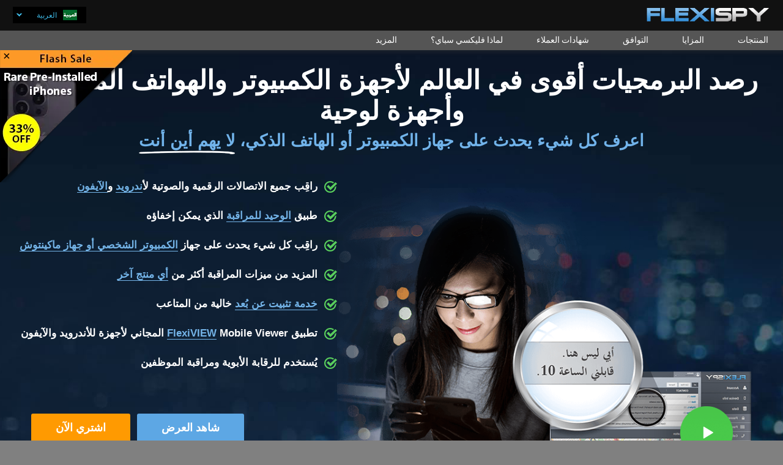

--- FILE ---
content_type: text/html
request_url: https://www.flexispy.com/ar/?a_aid=df518dcd&a_cid=d5a607a6
body_size: 40538
content:
<!DOCTYPE html>
<html lang="ar" dir="rtl">

<head>
  <meta content="text/html; charset=utf-8" http-equiv="Content-Type" />
  <title>برنامج المراقبة الفريد FlexiSPY™ لأجهزة المحمول والكمبيوتر</title>
  <meta name="keywords" content="" />
  <meta name="description" content="يعد FlexiSPY برنامج المراقبة الوحيد لأجهزة المحمول والكمبيوتر وأجهزة Mac الذي يوفر ميزات اعتراض المكالمات والاستماع إلى الأجواء المحيطة وتسجيل مكالمة الهاتف وVoIP بالإضافة إلى كافة ميزات التجسس التقليدية التي تتوقعها." />
  <link rel="canonical" href="https://www.flexispy.com/ar/" />
  <meta name="viewport" content="width=device-width, initial-scale=1">
<meta name="format-detection" content="telephone=no">
<meta name="theme-color" content="#000">
<link rel="preload" href="/common/js/app/MyriadPro1.woff2" as="font" type="font/woff2" crossorigin />
<link rel="preload" href="/common/js/app/MyriadPro3.woff2" as="font" type="font/woff2" crossorigin/>
<link rel="preconnect" href="https://salesiq.zoho.com/" crossorigin>

<!-- Google Tag Manager -->
<script>(function(w,d,s,l,i){w[l]=w[l]||[];w[l].push({'gtm.start':
new Date().getTime(),event:'gtm.js'});var f=d.getElementsByTagName(s)[0],
j=d.createElement(s),dl=l!='dataLayer'?'&l='+l:'';j.async=true;j.src=
'https://www.googletagmanager.com/gtm.js?id='+i+dl;f.parentNode.insertBefore(j,f);
})(window,document,'script','dataLayer','GTM-54ZW572K');</script>
<!-- End Google Tag Manager -->

<link rel="preconnect" href="https://css.zohocdn.com/" crossorigin>
<!-- Meta Pixel Code -->
<script>
  !function(f,b,e,v,n,t,s)
  {if(f.fbq)return;n=f.fbq=function(){n.callMethod?
  n.callMethod.apply(n,arguments):n.queue.push(arguments)};
  if(!f._fbq)f._fbq=n;n.push=n;n.loaded=!0;n.version='2.0';
  n.queue=[];t=b.createElement(e);t.async=!0;
  t.src=v;s=b.getElementsByTagName(e)[0];
  s.parentNode.insertBefore(t,s)}(window, document,'script',
  'https://connect.facebook.net/en_US/fbevents.js');
  fbq('init', '1050762219363351');
  fbq('track', 'PageView');
</script>
<noscript><img height="1" width="1" style="display:none" 
src="https://www.facebook.com/tr?id=1050762219363351&ev=PageView&noscript=1" 
/></noscript>
<!-- End Meta Pixel Code -->
<style>      
  .play-video .watch-youtube  {
    display: inline-block;
    padding: 10px 30px;
    border-radius: 50px;
    border: 2px solid #5da7e4;
    color: #5da7e4;
    font-weight: bold;
    cursor: pointer;
    -webkit-transition: all 0.5s ease-out;
    transition: all 0.5s ease-out;
    position: relative;
    top: 0;
  }      
  .header-banner .banner-homepage {
    height: auto;
  }    
    
  @font-face {
    font-family: 'myriad-pro';
      src: url('/common/js/app/MyriadPro2.woff2') format('woff2');
    font-weight: 300;
    font-style: normal;
      font-display: swap;
  }

  @font-face {
    font-family: 'myriad-pro';
    src:url('/common/js/app/MyriadPro3.woff2') format('woff2');
    font-weight: 400;
    font-style: normal;
      font-display: swap;
  }

  @font-face {
    font-family: 'myriad-pro';
    src:url('/common/js/app/MyriadPro1.woff2') format('woff2');
    font-weight: 700;
    font-style: normal;
      font-display: optional;
  }  
</style>

<!--[if lt IE 8]>
    <script type="text/javascript" 
     src="https://ajax.googleapis.com/ajax/libs/chrome-frame/1/CFInstall.min.js"></script>
                      
    <style>
     .chromeFrameInstallDefaultStyle {
       width: 800px; /* default is 800px */
       border: 5px solid blue;
       z-index: 999999;
     }
    </style>

    <div id="prompt">

    </div>
 
    <script>
     // The conditional ensures that this code will only execute in IE,
     // Therefore we can use the IE-specific attachEvent without worry
     window.attachEvent("onload", function() {
       CFInstall.check({
         mode: "inline", // the default
         node: "prompt"
       });
     });
    </script>
  <![endif]-->

  
<style>
  @charset "UTF-8";
/*! normalize.css v3.0.2 | MIT License | git.io/normalize */html{font-family:sans-serif;-ms-text-size-adjust:100%;-webkit-text-size-adjust:100%}article,aside,details,figcaption,figure,footer,header,hgroup,main,menu,nav,section,summary{display:block}audio,canvas,progress,video{display:inline-block;vertical-align:baseline}audio:not([controls]){display:none;height:0}[hidden],template{display:none}a{background-color:transparent}a:active,a:hover{outline:0}b,strong{font-weight:700}small{font-size:80%}svg:not(:root){overflow:hidden}figure{margin:1em 40px}hr{-moz-box-sizing:content-box;box-sizing:content-box;height:0}button,input,optgroup,select,textarea{color:inherit;font:inherit;margin:0}_::-webkit-:not(:root:root),button{font:initial}button{overflow:visible}button,select{text-transform:none}button,html input[type=button],input[type=reset],input[type=submit]{-webkit-appearance:button;cursor:pointer}button[disabled],html input[disabled]{cursor:default}button::-moz-focus-inner,input::-moz-focus-inner{border:0;padding:0}input{line-height:normal}input[type=checkbox],input[type=radio]{box-sizing:border-box;padding:0}input[type=number]::-webkit-inner-spin-button,input[type=number]::-webkit-outer-spin-button{height:auto}input[type=search]{-webkit-appearance:textfield;-moz-box-sizing:content-box;-webkit-box-sizing:content-box;box-sizing:content-box}input[type=search]::-webkit-search-cancel-button,input[type=search]::-webkit-search-decoration{-webkit-appearance:none}fieldset{border:1px solid silver;margin:0 2px;padding:.35em .625em .75em}legend{border:0;padding:0}textarea{overflow:auto}table{border-collapse:collapse;border-spacing:0}[role=button],a,area,button,input,label,select,summary,textarea{touch-action:manipulation}a,blockquote,body,dd,div,dl,dt,fieldset,form,h1,h2,h3,h4,h5,h6,html,img,input,label,li,ol,p,pre,td,th,ul{margin:0;padding:0;border:0;outline:none}*,:after,:before{-webkit-box-sizing:border-box;-moz-box-sizing:border-box;box-sizing:border-box}body,html{height:100%}h1,h2,h3,h4,h5,h6{margin:0 0 .5rem;line-height:normal}p{margin:0 0 1rem}ul{list-style:none}[role=button]{cursor:pointer}button{-webkit-border-fit:lines}button::-moz-focus-inner{border:0;padding:0}button:focus{outline:1px dotted;outline:5px auto -webkit-focus-ring-color}label{margin-bottom:.5rem}textarea{resize:vertical}fieldset{min-width:0}.myriad,body,input,li:before{font-family:myriad-pro,Helvetica,Arial,sans-serif}body.zh{font-family:myriad-pro,Microsoft YaHei,微软雅黑,STXihei,华文细黑,serif}body.ko{font-family:myriad-pro,Nanum Gothic,sans-serif}.display1-size{font-size:40px!important;font-size:2.5rem!important}.display2-size{font-size:32px!important;font-size:2rem!important}.display3-size{font-size:25.6px!important;font-size:1.6rem!important}.display4-size{font-size:22.4px!important;font-size:1.4rem!important}.display5-size{font-size:19.2px!important;font-size:1.2rem!important}.display6-size{font-size:17.6px!important;font-size:1.1rem!important}.display7-size{font-size:16px!important;font-size:1rem!important}.display8-size{font-size:14.4px!important;font-size:.9rem!important}@media screen and (min-width:481px){.display1-size{font-size:3rem!important}.display2-size{font-size:2.5rem!important}.display3-size{font-size:1.8rem!important}.display4-size{font-size:1.5rem!important}.display5-size{font-size:1.3rem!important}.display6-size{font-size:1.185rem!important}.display7-size{font-size:1.025rem!important}.display8-size{font-size:1rem!important}}@media screen and (min-width:769px){.display1-size{font-size:3.375rem!important}.display2-size{font-size:2.7rem!important}.display3-size{font-size:2.025rem!important}.display4-size{font-size:1.6875rem!important}.display5-size{font-size:1.4rem!important}.display6-size{font-size:1.25rem!important}.display7-size{font-size:1.075rem!important}.display8-size{font-size:1rem!important}}@media screen and (min-width:1281px){.display1-size{font-size:3.75rem!important}.display2-size{font-size:3rem!important}.display3-size{font-size:2.25rem!important}.display4-size{font-size:1.875rem!important}.display5-size{font-size:1.5rem!important}.display6-size{font-size:1.25rem!important}.display7-size{font-size:1.125rem!important}.display8-size{font-size:1rem!important}}.content-wrapper h1{font-size:27px;font-size:1.7rem}.content-wrapper h2{font-size:30.4px;font-size:1.9rem}.content-wrapper h3{font-size:25.6px;font-size:1.6rem}.content-wrapper h4{font-size:20.8px;font-size:1.3rem}.content-wrapper h5{font-size:19.2px;font-size:1.2rem}@media screen and (min-width:481px){.content-wrapper h1{font-size:2.5rem}.content-wrapper h2{font-size:2rem}.content-wrapper h3{font-size:1.5rem}.content-wrapper h4{font-size:1.3rem}.content-wrapper h5{font-size:1.2rem}}@media screen and (min-width:769px){.content-wrapper h1{font-size:2.7rem}.content-wrapper h2{font-size:2.025rem}.content-wrapper h3{font-size:1.6875rem}.content-wrapper h4{font-size:1.4rem}.content-wrapper h5{font-size:1.3rem}}@media screen and (min-width:1281px){.content-wrapper h1{font-size:3rem}.content-wrapper h2{font-size:2.25rem}.content-wrapper h3{font-size:1.875rem}.content-wrapper h4{font-size:1.5rem}.content-wrapper h5{font-size:1.25rem}}.content-wrapper h6{font-size:18px;font-size:1.125rem}body{font-size:14px;line-height:1.4;color:#777;background:grey;overflow-x:hidden;-webkit-font-smoothing:antialiased;-moz-osx-font-smoothing:grayscale}a{text-decoration:none;color:#265c89;-moz-transition:color .15s ease;-webkit-transition:color .15s ease;transition:color .15s ease}a:hover{color:#1b4161}footer p{margin-bottom:0}img{max-width:100%}@media only screen and (max-width:767px){::-webkit-scrollbar{width:0;background:transparent}}.pointer,a[href],button,input[type=image],input[type=radio],input[type=submit],label[for],select{cursor:pointer}.clear-left{clear:left}.clear,.clearfix{clear:both}.clearfix:after{content:"";display:table;clear:both}.nowrap{white-space:nowrap}.inline-b{display:inline-block}.word-break{-ms-word-break:break-all;word-break:break-all;word-break:break-word}.hyphens-auto{-webkit-hyphens:auto;-moz-hyphens:auto;-ms-hyphens:auto;hyphens:auto}@media only screen and (max-width:640px){.de{-webkit-hyphens:auto;-moz-hyphens:auto;-ms-hyphens:auto;-o-hyphens:auto;hyphens:auto}}.hide{display:none}@media only screen and (min-width:768px){.hide-desktop{display:none!important}}@media only screen and (max-width:767px){.hide-mobile{display:none!important}}.float-left{float:left}.float-right{float:right}.relative{position:relative}.border-left{border-left:1px solid #ccc}.border-right{border-right:1px solid #ccc}.bold{font-weight:700}.normal{font-weight:400}.light{font-weight:300}.italic{font-style:italic}.underline{text-decoration:underline}.uppercase{text-transform:uppercase}.capitalize{text-transform:capitalize}.error-msg{color:red;font-weight:700}.txt-black{color:#000}.txt-white{color:#fff}.txt-lightblue{color:#0095cf}.txt-yellow{color:#ff0}.link-yellow{color:#f2fe2a}.link-yellow:hover{color:#fff}.txt-center{text-align:center}.txt-left{text-align:left}.txt-right{text-align:right}.txt-equal{text-align:justify}.txt-large{font-size:18px;font-size:1.125rem}.txt-small{font-size:14px;font-size:.875rem}.txt-x-small{font-size:12px;font-size:.75rem}.txt-smaller{font-size:.8em}.txt-bigger{font-size:1.2em}.txt-remark{font-size:.85em;color:#999}.txt-narrow{letter-spacing:-1px}.txt-u-black{border-bottom:1px solid #000}.grey-shadow{text-shadow:0 0 1px #999}.display8-size{font-size:16px;font-size:1rem}.bg-white{background:#fff}.bg-black{background:#000}.pop-up{width:90%;margin:auto;padding:1em;background:#fff;-moz-border-radius:10px;-webkit-border-radius:10px;border-radius:10px}.pop-up p{margin-bottom:1em}.popup-refund{display:none;width:90%;background:#fff;color:#000}.popup-header{padding:1.5em 4%}.popup-fullbox{width:100%}.popup-twocols{padding:1.2em 2% 1.5em}@media only screen and (min-width:1023px){.pop-up{width:800px}.popup-refund{max-width:1366px;font-size:140%}}@media only screen and (min-width:641px){.pop-up{padding:3em}.popup-fullbox{table-layout:fixed;display:table}.popup-twocols{width:50%;display:table-cell;vertical-align:top;position:relative;padding-bottom:70px}.popup-refund .btn-std-yellow{position:absolute;bottom:15px}}@media only screen and (max-width:640px){.popup-twocols{text-align:center}}#email-error{display:block}label.error{color:red;clear:both}input.error{border:1px solid red}#recaptcha{margin-top:1em}#rc-imageselect,#recaptcha{transform-origin:0 0;-webkit-transform-origin:0 0}.msg-response{margin:.3em 0 .5em;display:block}@media only screen and (min-width:1025px){body:not(.ar) #rc-imageselect,body:not(.ar) #recaptcha{transform:scaleX(1.08);-webkit-transform:scaleX(1.08)}}@media only screen and (min-width:769px) and (max-width:980px){body:not(.ar) #rc-imageselect,body:not(.ar) #recaptcha{transform:scale(.9);-webkit-transform:scale(.9)}}#scroll{position:fixed;bottom:90px;cursor:pointer;width:30px;height:30px;background-color:#82afdc;text-indent:-9999px;-webkit-border-radius:60px;-moz-border-radius:60px;border-radius:60px;z-index:9999;opacity:.7;filter:"alpha(opacity=70)";-ms-filter:"alpha(opacity=70)";-moz-transition:all .2s linear;-webkit-transition:all .2s linear;transition:all .2s linear}body:not(.ar) #scroll{right:15px}.ar #scroll{left:15px}#scroll span{position:absolute;top:50%;left:50%;margin-left:-6px;margin-top:-10px;height:0;width:0;border:6px solid transparent;border-bottom-color:#fff}#scroll:hover{background-color:#4f7ca9;opacity:1;filter:"alpha(opacity=100)";-ms-filter:"alpha(opacity=100)"}video{width:100%;height:auto;max-height:100%}.video-box{position:relative;padding-bottom:56.25%;height:0;overflow:hidden}.video-box iframe{position:absolute;top:0;left:0;width:100%;height:100%;border:0}.video-wrap{max-width:560px;margin:4rem 0}.video-wrap.center{margin-left:auto;margin-right:auto}.video-box-overlay{position:fixed;top:0;bottom:0;right:0;left:0;z-index:111111;background:rgba(30,30,30,.7);display:none}.video-box-overlay .video-box{padding-top:0;padding-bottom:56.2%;background:#000}.video-box-overlay .loading{position:absolute}.video-box-overlay .loading,.youtube-popup-center{top:50%;left:50%;-webkit-transform:translate(-50%,-50%);transform:translate(-50%,-50%)}.youtube-popup-center{width:90%;max-width:800px;position:relative;position:absolute}.popup-close{position:absolute;color:#fff;background:#000;top:-15px;right:-15px;width:30px;height:30px;z-index:6;cursor:pointer;border-radius:50%;border:3px solid #fff;-webkit-transition:all .3s ease-out;transition:all .3s ease-out;text-align:center;font-size:30px;font-weight:500;line-height:.8;font-family:Arial;padding-left:1px}.popup-close:hover{-webkit-transform:rotate(45deg);transform:rotate(45deg);-moz-box-shadow:hsla(0,0%,97.6%,.4) 1px 2px 20px;-webkit-box-shadow:hsla(0,0%,97.6%,.4) 1px 2px 20px;box-shadow:1px 2px 20px hsla(0,0%,97.6%,.4)}.content-inner-wrap,.content-wrap,.header-wrap{width:100%;max-width:1366px;margin:0 auto}.header-wrap{min-width:320px}.content-inner-wrap,.content-placeholder,.content-wrap{z-index:1;position:relative}.wrapper-inner{max-width:1366px;width:100%;margin:0 auto}@media screen and (min-width:1351px){.wrapper-inner{padding:3%}}@media screen and (min-width:481px) and (max-width:1350px){.wrapper-inner{padding:4%}}@media screen and (max-width:480px){.wrapper-inner{padding:30px 4%}}.float-shadow,.hover-shadow{display:inline-block;position:relative;transition-duration:.3s;transition-property:transform;-webkit-tap-highlight-color:transparent;transform:translateZ(0);box-shadow:0 0 1px transparent}.float-shadow:before,.hover-shadow{pointer-events:none;position:absolute;z-index:-1;content:"";top:100%;left:5%;height:10px;width:90%;opacity:0;background:radial-gradient(ellipse at center,rgba(0,0,0,.35) 0,transparent 80%);transition-duration:.3s;transition-property:transform opacity}.float-shadow:hover{transform:translateY(-5px)}.float-shadow:hover:before{opacity:1;transform:translateY(5px)}#spinner-popup{width:90%;padding:1.5% 2.1% 3%;position:relative}#spinner-popup div{width:8px;height:8px;position:absolute;background-color:#ccc;top:45%;border-radius:50%}#spinner-popup div:first-child{background-color:#ff5460;animation:move 2s cubic-bezier(.2,.64,.81,.23) infinite}#spinner-popup div:nth-child(2){background-color:#ff9d84;animation:move 2s cubic-bezier(.2,.64,.81,.23) .15s infinite}#spinner-popup div:nth-child(3){background-color:#f0e797;animation:move 2s cubic-bezier(.2,.64,.81,.23) .3s infinite}#spinner-popup div:nth-child(4){background-color:#75b08a;animation:move 2s cubic-bezier(.2,.64,.81,.23) .45s infinite}@keyframes move{0%{left:0}to{left:100%}}#polyglotLanguageSwitcher a.current:hover,#polyglotLanguageSwitcher ul.dropdown li:hover{background-color:#f7f7f7}#polyglotLanguageSwitcher a.active span.trigger,#polyglotLanguageSwitcher a.current:active span.trigger,#polyglotLanguageSwitcher a.current:hover span.trigger{background-position:0 100%!important}#polyglotLanguageSwitcher{font-size:12px;color:#444;line-height:normal;position:relative;z-index:100}#polyglotLanguageSwitcher form{display:none}#polyglotLanguageSwitcher a{text-decoration:none;display:block;padding:.5em 1em .5em 2em;color:#3db5e0;background-repeat:no-repeat;background-size:23px 17px;width:10em}#polyglotLanguageSwitcher a:hover{color:#000}#polyglotLanguageSwitcher a.current:active,#polyglotLanguageSwitcher a.current:link,#polyglotLanguageSwitcher a.current:visited{position:relative;color:#3db5e0;border-radius:3px;background-image:none}#polyglotLanguageSwitcher a.current:link span.trigger,#polyglotLanguageSwitcher a.current:visited span.trigger{background:url("[data-uri]") no-repeat left .05em}#polyglotLanguageSwitcher a.active{border-bottom:none!important;border-radius:3px 3px 0 0!important}#polyglotLanguageSwitcher a#en{background-image:url("[data-uri]")}#polyglotLanguageSwitcher a#es{background-image:url(/common/images/flag/es.webp)}#polyglotLanguageSwitcher a#ko{background-image:url(/common/images/flag/ko.webp)}#polyglotLanguageSwitcher a#ru{background-image:url(/common/images/flag/ru.svg)}#polyglotLanguageSwitcher a#it{background-image:url(/common/images/flag/it.webp);background-size:24px 23px;border-radius:0 0 5px 5px}#polyglotLanguageSwitcher a#pt{background-image:url(/common/images/flag/pt.webp)}#polyglotLanguageSwitcher a#tr{background-image:url(/common/images/flag/tr.webp);line-height:1}#polyglotLanguageSwitcher a#zh{background-image:url(/common/images/flag/zh.webp)}#polyglotLanguageSwitcher a#de{background-image:url(/common/images/flag/de.webp)}#polyglotLanguageSwitcher a#fr{background-image:url(/common/images/flag/fr.webp)}#polyglotLanguageSwitcher a#ar{background-image:url(/common/images/flag/ar.webp)}#polyglotLanguageSwitcher ul.dropdown{display:none;position:absolute;top:2.333em;left:0;background-color:#111;border:0 solid #e5e5e5;padding-bottom:.5em}#polyglotLanguageSwitcher ul.dropdown li{border-bottom:0;text-indent:1em}#polyglotLanguageSwitcher ul.dropdown li:last-child{border-radius:0 0 5px 5px}#polyglotLanguageSwitcher span.trigger{display:block;position:absolute;width:9px;height:5px;font-size:0;top:11.2px;top:.7rem}@media only screen and (max-width:767px){#polyglotLanguageSwitcher{margin-top:.2rem}#polyglotLanguageSwitcher a{width:50px;min-height:25px;font-size:0}#polyglotLanguageSwitcher .trigger{font-size:12px}#polyglotLanguageSwitcher .dropdown li{margin-top:.05rem}#polyglotLanguageSwitcher .dropdown a{min-height:30px;background-size:30px 17px;background-position:50%!important}}body:not(.ar) #polyglotLanguageSwitcher a{background-position:6px;text-indent:1.25em}body:not(.ar) #polyglotLanguageSwitcher a#ar{line-height:1;padding-top:3px}body:not(.ar) #polyglotLanguageSwitcher span.trigger{right:6px}.ar #polyglotLanguageSwitcher a{background-position:85%}@media only screen and (min-width:768px){.ar #polyglotLanguageSwitcher a{text-indent:2.25rem}}.ar #polyglotLanguageSwitcher span.trigger{top:11.2px;top:.7rem;left:6px}

/*!
Animate.css - http://daneden.me/animate
Licensed under the MIT license - http://opensource.org/licenses/MIT
Copyright (c) 2015 Daniel Eden
*/body{-webkit-backface-visibility:hidden}.animated{-webkit-animation-duration:1s;animation-duration:1s}.animated,.animated-fast{-webkit-animation-fill-mode:both;animation-fill-mode:both}.animated-fast{-webkit-animation-duration:.5s;animation-duration:.5s}@-webkit-keyframes bounce{0%,20%,53%,80%,to{-webkit-animation-timing-function:cubic-bezier(.215,.61,.355,1);-webkit-transform:translateZ(0)}40%,43%{-webkit-animation-timing-function:cubic-bezier(.755,.05,.855,.06);-webkit-transform:translate3d(0,-30px,0)}70%{-webkit-animation-timing-function:cubic-bezier(.755,.05,.855,.06);-webkit-transform:translate3d(0,-15px,0)}90%{-webkit-transform:translate3d(0,-4px,0)}}@keyframes bounce{0%,20%,53%,80%,to{animation-timing-function:cubic-bezier(.215,.61,.355,1);transform:translateZ(0)}40%,43%{animation-timing-function:cubic-bezier(.755,.05,.855,.06);transform:translate3d(0,-30px,0)}70%{animation-timing-function:cubic-bezier(.755,.05,.855,.06);transform:translate3d(0,-15px,0)}90%{transform:translate3d(0,-4px,0)}}.bounce{-webkit-animation-name:bounce;animation-name:bounce;-webkit-transform-origin:center bottom;transform-origin:center bottom}@-webkit-keyframes fadeIn{0%{opacity:0}to{opacity:1}}@keyframes fadeIn{0%{opacity:0}to{opacity:1}}.fadeIn{-webkit-animation-name:fadeIn;animation-name:fadeIn}@-webkit-keyframes fadeOut{0%{opacity:1}to{opacity:0}}@keyframes fadeOut{0%{opacity:1}to{opacity:0}}.fadeOut{-webkit-animation-name:fadeOut;animation-name:fadeOut}@-webkit-keyframes slideInLeft{0%{-webkit-transform:translate3d(-100%,0,0);visibility:visible}to{-webkit-transform:translateZ(0)}}@keyframes slideInLeft{0%{transform:translate3d(-100%,0,0);visibility:visible}to{transform:translateZ(0)}}.slideInLeft{-webkit-animation-name:slideInLeft;animation-name:slideInLeft}@-webkit-keyframes slideInRight{0%{-webkit-transform:translate3d(100%,0,0);visibility:visible}to{-webkit-transform:translateZ(0)}}@keyframes slideInRight{0%{transform:translate3d(100%,0,0);visibility:visible}to{transform:translateZ(0)}}.slideInRight{-webkit-animation-name:slideInRight;animation-name:slideInRight}@-webkit-keyframes slideOutLeft{0%{-webkit-transform:translateZ(0)}to{visibility:hidden;-webkit-transform:translate3d(-100%,0,0)}}@keyframes slideOutLeft{0%{transform:translateZ(0)}to{visibility:hidden;transform:translate3d(-100%,0,0)}}.slideOutLeft{-webkit-animation-name:slideOutLeft;animation-name:slideOutLeft}@-webkit-keyframes slideOutRight{0%{-webkit-transform:translateZ(0)}to{visibility:hidden;-webkit-transform:translate3d(100%,0,0)}}@keyframes slideOutRight{0%{transform:translateZ(0)}to{visibility:hidden;transform:translate3d(100%,0,0)}}.slideOutRight{-webkit-animation-name:slideOutRight;animation-name:slideOutRight}

/*!
 * Hover.css (http://ianlunn.github.io/Hover/)
 * Version: 2.1.0
 * Author: Ian Lunn @IanLunn
 * Author URL: http://ianlunn.co.uk/
 * Github: https://github.com/IanLunn/Hover

 * Made available under a MIT License:
 * http://www.opensource.org/licenses/mit-license.php

 * Hover.css Copyright Ian Lunn 2014. Generated with Sass.
 */.promo-topbanner,.promo-topbanner *{-moz-transition:all .2s ease-out;-webkit-transition:all .2s ease-out;transition:all .2s ease-out}.promo-topbanner{display:none;direction:ltr;background:#eceaea;color:#303030;padding:10px 40px 10px 15px;text-align:center;font-weight:700;position:relative;z-index:1}.promo-topbanner .txt-new{padding:0 10px;background:#ff5221;color:#fff;display:inline-block;border-radius:4px;margin:0 3px}.promo-topbanner .txt-orange{color:#e79f23}.promo-topbanner a{color:#5da7e4;border-bottom:1px solid #5da7e4}.promo-topbanner a:hover{border-bottom:1px dashed #5da7e4}.promo-topbanner .closeBanner{font-size:14px;font-weight:700;cursor:pointer;color:rgba(0,0,0,.5);position:absolute;z-index:2;top:10px;width:20px;height:20px;line-height:15px;display:inline-block;border-radius:50%;text-align:center}.promo-topbanner .closeBanner:hover{margin-top:-1px;border:1px solid rgba(0,0,0,.5)}body:not(.ar) .promo-topbanner .promo-inside{margin-right:20px}body:not(.ar) .promo-topbanner .closeBanner{right:5px}@media only screen and (min-width:481px){body:not(.ar) .promo-topbanner .closeBanner{right:10px}}.ar .promo-topbanner .promo-inside{margin-left:20px}.ar .promo-topbanner .closeBanner{left:5px}@media only screen and (min-width:481px){.ar .promo-topbanner .closeBanner{left:10px}}.close-allbanner{-webkit-animation-duration:.5s;animation-duration:.5s;-webkit-animation-fill-mode:both;animation-fill-mode:both;-webkit-animation-name:closeBanner;animation-name:closeBanner}@-webkit-keyframes closeBanner{0%{opacity:1;height:auto}to{opacity:0;height:0}}@keyframes closeBanner{0%{opacity:1;height:auto}to{opacity:0;height:0}}.sprite-image{max-width:100%;background-size:100%}.sprite-general{background-image:url(/common/images/sprites/spr-general.webp)}.sprite-spy-on-mobile-payment-method{background-position:0 0;background-size:100%}.sprite-logo{background-position:0 4.250295%;background-size:168.246445%}.sprite-wiz-shopping-cart-large{background-position:0 11.304348%;background-size:205.202312%}.sprite-support-note-01{background-position:0 33.494559%;background-size:645.454545%}.sprite-support-note-04{background-position:0 40.991536%;background-size:657.407407%}.sprite-support-note-02{background-position:0 48.547215%;background-size:806.818182%}.sprite-support-note-03{background-position:0 56.174334%;background-size:806.818182%}.sprite-facebook{background-position:0 62.887828%;background-size:865.853659%}.sprite-google-plus{background-position:0 68.973747%;background-size:865.853659%}.sprite-twitter{background-position:0 75.059666%;background-size:865.853659%}.sprite-nav-ticker-ar{background-position:0 79.71864%;background-size:1109.375%}.sprite-nav-ticker{background-position:0 83.352736%;background-size:1267.857143%}.sprite-24-7-phone{background-position:0 87.661575%;background-size:1314.814815%}.sprite-nav-close{background-position:0 91.910903%;background-size:1365.384615%}.sprite-announcements-subscribe-email{background-position:0 96.244131%;background-size:1420%}.sprite-wiz-close{background-position:0 100%;background-size:1479.166667%}#buy-wizard{background:#1c466a;background:-moz-linear-gradient(top,#1c466a 0,#0f2436 100%);background:-webkit-gradient(linear,left top,left bottom,color-stop(0,#1c466a),color-stop(100%,#0f2436));background:-webkit-linear-gradient(top,#1c466a,#0f2436);background:-o-linear-gradient(top,#1c466a 0,#0f2436 100%);background:-ms-linear-gradient(top,#1c466a 0,#0f2436 100%);background:linear-gradient(180deg,#1c466a 0,#0f2436);filter:progid\:DXImageTransform\.Microsoft\.gradient(startColorstr\= "#1c466a",endColorstr\= "#0f2436",GradientType\=0);border:1px solid #3b8cc9;display:none;opacity:1;position:relative;width:100%;max-width:862px;padding-bottom:1.5em}#buy-wizard form{margin:0;padding:0}#section-1 #h1,#section-1 h2{font-style:normal;margin:0;padding:0;position:static;text-align:center}#section-1 #h1{color:#fff;font-size:26px;letter-spacing:normal;padding:28px 10px 0}#section-1 h2{color:#58b4e7;font-size:16px;font-weight:700}#section-1 .divider-line{background:url(/common/images/buy_wizard/divider_buy_wizard.webp) no-repeat 50%;height:39px;margin-left:auto;margin-right:auto;max-width:803px;width:100%;z-index:-1}#phonesTable{margin:0 auto}.buy-wiz-bottom-navigation{display:none}.before-you-buy .before-hdr,.before-you-buy .worry-free-installation{border-radius:5px}.before-you-buy{padding:1rem .5rem;line-height:1.4;font-size:14px}.before-you-buy .buynow-remark a{border-bottom:1px solid #ccc;color:#fff;-webkit-transition:all .4s ease-out;transition:all .4s ease-out}.before-you-buy .buynow-remark a:hover{border-bottom:0 solid transparent}.before-you-buy .before-hdr{background:#7ac621;border:4px solid #5aa6e3}.before-you-buy .before-hdr h3{font-size:18px;padding:.3rem;margin-bottom:0}.before-you-buy .remark-choices{background:#959ba2}.before-you-buy .remark-choices li{counter-increment:li}.before-you-buy .remark-choices li:before{content:counter(li) ". ";font-weight:700;font-size:36px;color:#edf1f6}.before-you-buy .worry-free-installation{background:#60a8e2;border:4px solid #fdc827;position:relative}.before-you-buy .worry-free-installation .choice-or{position:absolute;font-size:48px;border-radius:50%;border:4px solid #fdc827;background:#60a8e2;text-align:center;width:85px;height:85px}.before-you-buy .buynow-remark{margin-bottom:2rem}@media screen and (min-width:769px){.before-you-buy .buynow-remark{display:table;table-layout:fixed;width:100%}.before-you-buy .before-hdr,.before-you-buy .remark-choices-wrap,.before-you-buy .worry-free-installation{display:table-cell;vertical-align:middle}.before-you-buy .before-hdr{width:16%}.before-you-buy .before-hdr h3{font-size:24px}.before-you-buy .remark-choices-wrap{width:62%}.before-you-buy .remark-choices{display:table;table-layout:fixed;width:100%;border-top:5px solid #fff;border-bottom:5px solid #fff}.before-you-buy .remark-choices li{display:table-cell;vertical-align:middle;width:33%;position:relative}.before-you-buy .remark-choices li:not(:last-child){background:url("[data-uri]") 100% no-repeat;background-size:auto 110%}.before-you-buy .remark-choices li:before{display:inline-block;width:1em;line-height:0;position:absolute;top:50%;-webkit-transform:translateY(-50%);transform:translateY(-50%)}.before-you-buy .remark-choices li:nth-child(2){width:39%}.before-you-buy .remark-choices li:nth-child(3){width:28%}.before-you-buy .worry-free-installation{width:22%}.before-you-buy .worry-free-installation .choice-or{font-size:36px;width:65px;height:65px;line-height:1.5;position:absolute;top:50%;-webkit-transform:translateY(-50%);transform:translateY(-50%)}.before-you-buy .worry-free-installation .row{display:table;table-layout:fixed;width:100%}.before-you-buy .worry-free-installation .col-2{vertical-align:middle;display:table-cell}.before-you-buy .worry-free-installation .col-2:first-child{width:25%;text-align:center;padding:0}.before-you-buy .worry-free-installation .col-2:last-child{width:75%;padding:.2rem .5rem .3rem}}@media screen and (min-width:1281px){.before-you-buy .remark-choices li:before{font-size:40px}.before-you-buy .worry-free-installation .choice-or{font-size:48px;width:85px;height:85px}}@media screen and (max-width:768px){.before-you-buy{text-align:center}.before-you-buy .buynow-remark{max-width:310px;margin:1rem auto 2.5rem}.before-you-buy .before-hdr h3{font-size:24px;padding:.8rem .5rem .5rem}.before-you-buy .remark-choices{border-left:5px solid #fff;border-right:5px solid #fff;padding-bottom:3rem}.before-you-buy .remark-choices li{padding:.5rem}.before-you-buy .remark-choices li:before{display:block;text-align:center;width:100%}.before-you-buy .remark-choices li:not(:last-child){background:url("[data-uri]") bottom no-repeat;padding-bottom:40px}.before-you-buy .worry-free-installation{padding:3.5rem 1rem 1.5rem}.before-you-buy .worry-free-installation .choice-or{position:absolute;left:50%;-webkit-transform:translateX(-50%);transform:translateX(-50%);top:-44px;padding-top:.1rem}.before-you-buy .worry-free-installation img{margin-bottom:.5rem}}@media screen and (min-width:769px){body:not(.ar) .before-you-buy .remark-choices li{padding:.5rem 1.5rem .67rem 2.5rem}body:not(.ar) .before-you-buy .remark-choices li:before{margin-left:-2.2rem}body:not(.ar) .before-you-buy .remark-choices li:nth-child(3){padding-right:2.5rem}body:not(.ar) .before-you-buy .worry-free-installation{padding-left:35px}body:not(.ar) .before-you-buy .worry-free-installation .choice-or{left:-35px}}@media screen and (min-width:1281px){body:not(.ar) .before-you-buy .remark-choices li{padding:.5rem 2rem .67rem 4rem}body:not(.ar) .before-you-buy .remark-choices li:before{margin-left:-2.8rem;margin-right:.4rem}body:not(.ar) .before-you-buy .worry-free-installation{padding-left:45px}body:not(.ar) .before-you-buy .worry-free-installation .choice-or{left:-40px}}@media screen and (min-width:769px){.ar .before-you-buy .remark-choices li{padding:.5rem 2.5rem .67rem 1.5rem}.ar .before-you-buy .remark-choices li:not(:last-child){background:url("[data-uri]") 0 no-repeat}.ar .before-you-buy .remark-choices li:before{margin-right:-2.2rem}.ar .before-you-buy .remark-choices li:nth-child(3){padding-left:2.5rem}.ar .before-you-buy .worry-free-installation{padding-right:35px}.ar .before-you-buy .worry-free-installation .choice-or{right:-35px}}@media screen and (min-width:1281px){.ar .before-you-buy .remark-choices li{padding:.5rem 4rem .67rem 2rem}.ar .before-you-buy .remark-choices li:before{margin-left:.4rem;margin-right:-2.8rem}.ar .before-you-buy .worry-free-installation{padding-right:45px}.ar .before-you-buy .worry-free-installation .choice-or{right:-40px}}@media screen and (min-width:769px){.de .before-hdr{width:12%}.de .remark-choices li:nth-child(3){width:32%}.de .worry-free-installation{width:20%}}.de .choice-or{font-size:28px!important;padding-top:15px!important}@media screen and (min-width:769px) and (max-width:1280px){.de .choice-or{font-size:22px!important;padding-top:12px!important}}@media screen and (min-width:1366px){.de .remark-choices li{padding-right:20px!important}}@media screen and (min-width:769px){.ko .before-hdr{width:10%}.ko .worry-free-installation{width:20%}}.ko .choice-or{font-size:36px!important;padding-top:8px!important}@media screen and (min-width:769px) and (max-width:1280px){.ko .choice-or{font-size:26px!important;padding-top:8px!important}}@media screen and (min-width:769px){.ru .remark-choices li{width:33.33%!important}}.ru .choice-or{font-size:36px!important;padding-top:11px!important}@media screen and (min-width:769px) and (max-width:1280px){.ru .choice-or{font-size:26px!important;padding-top:8px!important}}.tr .choice-or{font-size:30px!important;padding-top:15px!important}@media screen and (min-width:769px) and (max-width:1280px){.tr .choice-or{font-size:22px!important;padding-top:12px!important}}@media screen and (min-width:769px){.zh .before-hdr{width:12%}}.zh .choice-or{font-size:32px!important;padding-top:13px!important}@media screen and (min-width:769px) and (max-width:1280px){.zh .choice-or{font-size:24px!important;padding-top:8px!important}}.novat-box{padding:0 1em}.webmoney{padding:0 .5em}.webmoney .webmoney-img,.webmoney a{display:inline-block;vertical-align:top}.webmoney .webmoney-img{width:35%;padding-right:.5em}.webmoney .webmoney-img img{margin:0 .2em 0 .5em}.webmoney a{color:#408db0;font-size:12px;width:60%}.webmoney a:hover{color:#333}@media screen and (min-width:769px){.ru-remark-box{display:table;table-layout:fixed;width:100%}.novat-box,.webmoney{display:table-cell;vertical-align:middle;width:50%}.webmoney{width:50%;border-left:1px solid #ccc}}@media screen and (max-width:768px){.webmoney{max-width:400px;margin:1rem auto}}.ru-replace-h2{font-size:1.5em;margin-bottom:12px}@media screen and (min-width:1180px){body:not(.ar) .ipad-buynow .before-you-buy .remark-choices li{padding-left:2.5rem}body:not(.ar) .ipad-buynow .before-you-buy .remark-choices li:before{margin-left:-2.3rem}}#before-buy{display:none;width:96%;max-width:469px;background:#e5e5ea;font-size:16px;position:relative;border:1px solid #e5e5ea;-moz-box-shadow:0 5px 20px 3px #333;-webkit-box-shadow:0 5px 20px 3px #333;box-shadow:0 5px 20px 3px #333}#before-buy h2{color:#8e8e93;text-align:center;padding:10px 15px 0;font-size:22px}#before-buy .ios-note{padding:1rem 2rem .3rem 20px;background:#fff;color:#000}#before-buy .ios-note a{color:#135cd5}#before-buy .ios-find-out{padding:1rem 0;color:#929292}#before-buy .btn-wrap-understand{text-align:right}#before-buy .btn-understand{position:relative;top:0;background:#5656d6;text-transform:uppercase;padding:.5rem 20px;color:#fff;white-space:nowrap;text-align:center;display:inline-block;margin:8px 25px}#before-buy .btn-understand:hover{background:#3131c8;color:#fff;border-radius:5px;-moz-box-shadow:0 3px 0 #1a1a43;-webkit-box-shadow:0 3px 0 #1a1a43;box-shadow:0 3px 0 #1a1a43;-moz-transition:all .45s ease;-webkit-transition:all .45s ease;transition:all .45s ease}#before-buy .btn-understand:active{position:relative;top:3px;-moz-box-shadow:none!important;-webkit-box-shadow:none!important;box-shadow:none!important}#before-buy .button{background-color:#090924;box-shadow:0 2px 3px rgba(0,0,0,.3);border:2px solid #fff;color:#fff;cursor:pointer;display:inline-block;padding:0;text-align:center}#before-buy .button.b-close{border-radius:50%;font:700 90% sans-serif;position:absolute;right:-10px;top:-10px;width:25px;height:25px;line-height:20px}#before-buy .ios-find-out,.page-compatibility .ios-find-out{display:block}.alldayphone{clear:both}@media only screen and (min-width:641px){.alldayphone{display:inline-block;vertical-align:middle;margin-top:5px}}@media only screen and (min-width:767px){.alldayphone{font-size:1.2em}}@media only screen and (max-width:640px){.alldayphone{display:none}}.icon-phone{display:inline-block;position:relative;vertical-align:middle}.allday{color:#82bceb;padding:0 .5em;font-weight:400}.phonenumber{color:#f1a624}.ar .phonenumber{display:inline-block;direction:ltr}#sticky-wrapper{position:relative;z-index:9}header{-webkit-box-shadow:0 5px 5px 0 rgba(50,50,50,.35);-moz-box-shadow:0 5px 5px 0 rgba(50,50,50,.35);box-shadow:0 5px 5px 0 rgba(50,50,50,.35);width:100%}#header{background:#111;height:50px}@media only screen and (min-width:768px){#header .header-wrap{padding:.5rem}}@media only screen and (min-width:1025px){#header .header-wrap{padding:.5rem 1.3rem}}@media only screen and (max-width:767px){#header .header-wrap{padding:.5rem .4rem}}@media only screen and (min-width:768px){.menu-trigger{display:none}}@media only screen and (max-width:767px){.menu-trigger{display:inline-block;position:relative;top:-.4rem;width:32px;height:26px;text-align:center}.menu-trigger img{-moz-transition:opacity .3s ease-out;-webkit-transition:opacity .3s ease-out;transition:opacity .3s ease-out}.menu-trigger .close-menu{display:none;opacity:0}.menu-trigger.close .close-menu{display:inline;opacity:1;position:relative;top:3px}.menu-trigger.close .open-menu{display:none;opacity:0}}@media only screen and (max-width:767px){body:not(.ar) .menu-trigger{margin-right:5px}}@media only screen and (max-width:767px){.ar .menu-trigger{top:-.2rem}}.logo-wrap{display:inline-block;margin-right:-4px}.lang{background-color:#000}@media only screen and (min-width:641px){.lang{margin-top:.2rem}}@media only screen and (max-width:767px){.lang{max-width:50px;margin-left:-4px}}body:not(.ar) .lang{float:right}.ar .lang{float:left}#menu{z-index:9}#menu .submenu-wrap{display:none}#menu .menu-inner a{display:inline-block;color:#fff}#menu .special h3{color:#f1a624}@media only screen and (min-width:768px){#menu{background-color:#555;position:relative}#menu .menu-inner>li{display:inline-block;margin-right:-4px;vertical-align:top}#menu .menu-inner>li:active,#menu .menu-inner>li:focus,#menu .menu-inner>li:hover{background-color:#7989fe}#menu .menu-inner>li:active .submenu-wrap,#menu .menu-inner>li:focus .submenu-wrap,#menu .menu-inner>li:hover .submenu-wrap{display:block;transition:all 3s cubic-bezier(.17,.04,.03,.94s)}#menu .menu-inner>li:active>a,#menu .menu-inner>li:focus>a,#menu .menu-inner>li:hover>a{color:#32354a;text-shadow:0 0 1px #32354a;background-color:#7989fe}#menu .menu-inner>li>a{padding:.4em 1em .5em;vertical-align:middle}#menu .menu-inner>.active a{color:#32354a;text-shadow:0 0 1px #32354a;background-color:#7989fe}#menu .submenu-wrap{background:#32354a;width:auto;position:absolute;left:0;right:0;overflow:hidden;top:100%;border-top:2px solid #333;box-shadow:0 6px 6px rgba(0,0,0,.175)}#menu .submenu-inner{padding:0 1rem 2rem;display:table;word-wrap:break-word;table-layout:fixed}#menu .col{display:table-cell;width:25%;vertical-align:top;height:100%}#menu .col .nav-box{padding:.8rem .5rem .8rem 0}#menu .col .active a,#menu .col a:active,#menu .col a:focus,#menu .col a:hover{color:#dee2ff}#menu .nav-more .col{width:25%;max-width:200px}#menu .nav-more h3{margin-bottom:1.2rem}#menu .nav-tag{color:#ced3f5}#menu h3{color:#7989fe;text-transform:uppercase;font-weight:400;padding:1rem 0;border-bottom:1px solid #7989fe}#menu .special h3{border-bottom:1px solid #f1a624}}@media only screen and (min-width:1025px){#menu .menu-inner>li>a{padding:.4em 2em .5em}#menu h3{padding:1.2rem 0;margin-bottom:.5rem}}@media only screen and (max-width:930px) and (min-width:768px){#menu .product-items h3{min-height:80px}#menu .col .nav-box{padding-bottom:.2rem}}@media only screen and (max-width:767px){#menu{display:none;width:92%;min-width:300px;max-width:450px;position:absolute;height:auto}#menu h3{padding:.5rem 1.5rem;margin:0;background-color:#32354a;color:#7989fe;font-weight:400;background-image:url("[data-uri]");background-repeat:no-repeat;cursor:pointer}#menu h3.open-child{background-image:url("[data-uri]")}#menu li:not(:last-child) h3{border-bottom:1px solid #7989fe}#menu .show-child{border-top:1px solid #7989fe}#menu .nav-tag{font-size:1rem}#menu.set-scroll{position:fixed;overflow-y:scroll!important;-ms-overflow-style:none;bottom:0}#menu.set-scroll::-webkit-scrollbar{width:0!important}#menu .menu-inner{position:relative;height:auto;overflow:hidden;-webkit-box-shadow:0 5px 5px 0 rgba(50,50,50,.35);-moz-box-shadow:0 5px 5px 0 rgba(50,50,50,.35);box-shadow:0 5px 5px 0 rgba(50,50,50,.35)}#menu .menu-inner a,#menu .menu-inner li{display:inline-block;width:100%;vertical-align:middle}#menu .menu-inner a{padding:.5rem 1rem}#menu .menu-inner>li{background-color:#555}#menu .menu-inner>li>a{background-repeat:no-repeat;font-size:1.2rem;color:#fff}#menu .menu-inner li:not(:last-child)>a{border-bottom:1px solid #000}#menu .menu-inner .has-sub{background-repeat:no-repeat}#menu .menu-inner .has-sub.show{background-image:none}#menu .menu-inner .has-sub.show .col:last-child h3:not(.open-child){border-bottom:none}#menu .menu-inner .has-sub.show .col a{padding:.5rem 1.5rem}#menu .menu-inner .col li>a{background-color:#b7b7b7;color:#000}#menu .menu-inner .col li:not(:first-child){display:none}#menu .menu-inner .m-product{background-image:url("[data-uri]")}#menu .menu-inner .m-feature{background-image:url("[data-uri]")}#menu .menu-inner .m-compat{background-image:url("[data-uri]")}#menu .menu-inner .m-spyphone{background-image:url("[data-uri]")}#menu .menu-inner .m-flexispy{background-image:url("[data-uri]")}#menu .menu-inner .m-review{background-image:url("[data-uri]")}#menu .menu-inner .m-search{background-image:url("[data-uri]")}#menu .menu-inner .m-more{background-image:url("[data-uri]")}}@media only screen and (min-width:768px){body:not(.ar) #menu .col{padding:0 1rem 0 0}body:not(.ar) #menu .nav-more a{padding:.15rem .5rem .15rem 1rem}}@media only screen and (min-width:1025px){body:not(.ar) #menu .submenu-inner{padding:0 0 1.5rem 1.6rem}body:not(.ar) #menu .col{padding:0 3rem 0 0}body:not(.ar) #menu .col .nav-box{padding:.8rem 1.2rem .8rem 0}body:not(.ar) #menu .nav-more .col{padding-right:3rem}body:not(.ar) #menu .nav-more a{padding:.15rem .5rem .15rem 0}}@media only screen and (max-width:930px) and (min-width:768px){body:not(.ar) #menu .col{padding-right:2rem}body:not(.ar) #menu .nav-more a{padding-left:0}body:not(.ar) #menu .submenu-inner{padding-right:0}}@media only screen and (max-width:767px){body:not(.ar) #menu{left:0}body:not(.ar) #menu h3{background-position:95%}body:not(.ar) #menu .menu-inner>li>a{padding:.6rem 2rem .6rem 4rem;background-position:15px}body:not(.ar) #menu .menu-inner .has-sub{background-image:url("[data-uri]");background-position:95%}body:not(.ar) #menu .menu-inner .has-sub.show>a{background-image:url("[data-uri]")}body:not(.ar) #menu .menu-inner .col:last-child li:last-child a{border-radius:0 0 10px 0}}@media only screen and (min-width:768px){.ar #menu .col{padding:0 0 0 1rem}.ar #menu .nav-more a{padding:.15rem 1rem .15rem .5rem}}@media only screen and (min-width:1025px){.ar #menu .submenu-inner{padding:0 1.6rem 1.5rem 0}.ar #menu .col{padding:0 0 0 3rem}.ar #menu .col .nav-box{padding:.8rem 0 .8rem 1.2rem}.ar #menu .nav-more .col{padding-left:3rem}.ar #menu .nav-more a{padding:.15rem 0 .15rem .5rem}}@media only screen and (max-width:930px) and (min-width:768px){.ar #menu .col{padding-left:2rem}.ar #menu .nav-more a{padding-right:0}.ar #menu .submenu-inner{padding-left:0}}@media only screen and (max-width:767px){.ar #menu{right:0}.ar #menu h3{background-position:15px}.ar #menu .menu-inner>li>a{padding:.6rem 4rem .6rem 2rem;background-position:95%}.ar #menu .menu-inner .has-sub{background-image:url("[data-uri]");background-position:15px}.ar #menu .menu-inner .has-sub.show>a{background-image:url("[data-uri]")}.ar #menu .menu-inner .col:last-child li:last-child a{border-radius:0 0 0 10px}}.loading{text-align:center}.loading-bar{display:inline-block;width:4px;height:18px;border-radius:4px;animation:loading 1s ease-in-out infinite;margin:.5rem auto}.loading-bar:first-child{background-color:#3498db;animation-delay:0}.loading-bar:nth-child(2){background-color:#c0392b;animation-delay:.09s}.loading-bar:nth-child(3){background-color:#f1c40f;animation-delay:.18s}.loading-bar:nth-child(4){background-color:#27ae60;animation-delay:.27s}@keyframes loading{0%{transform:scale(1)}20%{transform:scaleY(1.5)}40%{transform:scale(1)}}footer{background-color:#000;color:#333;overflow:hidden;background:#0e0e0e;padding-top:2rem;background:-moz-linear-gradient(top,#0e0e0e 6%,#131313 99%);background:-webkit-gradient(linear,left top,left bottom,color-stop(6%,#0e0e0e),color-stop(99%,#131313));background:-webkit-linear-gradient(top,#0e0e0e 6%,#131313 99%);background:-o-linear-gradient(top,#0e0e0e 6%,#131313 99%);background:-ms-linear-gradient(top,#0e0e0e 6%,#131313 99%);background:linear-gradient(180deg,#0e0e0e 6%,#131313 99%);filter:progid\: DXImageTransform\.Microsoft\.gradient(startColorstr\= "#0e0e0e",endColorstr\= "#131313",GradientType\=0)}.icon-social,footer{width:100%;text-align:center}.icon-social li{display:inline-block;padding:25px 10px 15px}.copyRight{background-color:#111;color:#777;padding:1em;position:relative;bottom:-1em;margin-bottom:10px}.copyRight a:hover{color:#777}@media only screen and (min-width:768px){.hvr-underline-from-center,.product-name{display:inline-block;vertical-align:middle;-webkit-transform:perspective(1px) translateZ(0);transform:perspective(1px) translateZ(0);box-shadow:0 0 1px transparent;position:relative;overflow:hidden}.hvr-underline-from-center:before,.product-name:before{content:"";position:absolute;z-index:-1;left:50%;right:50%;bottom:0;background:#dee2ff;height:1px;-webkit-transition-property:left,right;transition-property:left,right;-webkit-transition-duration:.3s;transition-duration:.3s;-webkit-transition-timing-function:ease-out;transition-timing-function:ease-out}.product-name:before{height:2px}.hvr-underline-from-center:active:before,.hvr-underline-from-center:focus:before,.hvr-underline-from-center:hover:before,.nav-box:active .product-name:before,.nav-box:focus .product-name:before,.nav-box:hover .product-name:before{left:0;right:0}}.ar .zopim{left:10px!important;right:auto!important}body.flex-box{display:flex;flex-direction:column}body.flex-box .content-sticky-wrapper,body.flex-box .content-wrap,body.flex-box .wrap{flex:1 0 auto}body.flex-box footer{flex-shrink:0}#recaptcha{min-height:83px}@media screen and (min-width:768px) and (max-width:850px){#recaptcha{-webkit-transform:scale(.8)!important;transform:scale(.8)!important;-webkit-transform-origin:0 0;transform-origin:0 0}}.btn-v1-lightblue,.btn-v1-orange{font-weight:700;text-transform:uppercase;padding:.7rem 1.5rem;color:#fff;white-space:nowrap;text-align:center;border-radius:3px;font-size:16px}.btn-v1-lightblue:hover,.btn-v1-orange:hover{text-decoration:none}.btn-v2-buynow,.btn-v2-demo,.btn-v2-features,.btn-v2-review{font-weight:700;padding:.7rem 2.5rem;color:#fff;white-space:nowrap;text-align:center;border-radius:3px;font-size:18px}.btn-v2-buynow:hover,.btn-v2-demo:hover,.btn-v2-features:hover,.btn-v2-review:hover{text-decoration:none}.btn-v1-lightblue,.btn-v1-orange,.btn-v2-buynow,.btn-v2-demo,.btn-v2-features,.btn-v2-review{display:inline-block;position:relative;transition-duration:.3s;transition-property:transform;-webkit-tap-highlight-color:transparent;transform:translateZ(0);box-shadow:0 0 1px transparent}.btn-v1-lightblue:before,.btn-v1-orange:before,.btn-v2-buynow:before,.btn-v2-demo:before,.btn-v2-features:before,.btn-v2-review:before{pointer-events:none;position:absolute;z-index:-1;content:"";top:100%;left:5%;height:10px;width:90%;opacity:0;background:radial-gradient(ellipse at center,rgba(0,0,0,.35) 0,transparent 80%);transition-duration:.3s;transition-property:transform opacity}.btn-v1-lightblue:hover,.btn-v1-orange:hover,.btn-v2-buynow:hover,.btn-v2-demo:hover,.btn-v2-features:hover,.btn-v2-review:hover{transform:translateY(-5px)}.btn-v1-lightblue:hover:before,.btn-v1-orange:hover:before,.btn-v2-buynow:hover:before,.btn-v2-demo:hover:before,.btn-v2-features:hover:before,.btn-v2-review:hover:before{opacity:1;transform:translateY(5px)}.btn-v1-orange{background:#fd9927}.btn-v1-orange:hover{color:#653d10}.btn-v1-lightblue{background:#60a8e2}.btn-v1-lightblue:hover{color:#26435a}.btn-v2-buynow{background:#ff9a01}@media screen and (max-width:768px){.btn-v2-buynow{padding:.5rem 1.5rem}}.btn-v2-buynow:hover{color:#663e00}.btn-v2-demo{background:#5da7e4}@media screen and (max-width:768px){.btn-v2-demo{padding:.5rem 1.5rem}}.btn-v2-demo:hover{color:#25435b}.btn-v2-features{background:#5da7e4}@media screen and (max-width:768px){.btn-v2-features{padding:.5rem 1.5rem}}.btn-v2-features:hover{color:#25435b}.btn-v2-review{background:#5da7e4}@media screen and (max-width:768px){.btn-v2-review{padding:.5rem 1.5rem}}.btn-v2-review:hover{color:#25435b}@media screen and (min-width:768px){.set-br-desktop{display:inline-block}}.wrap-btn-center{padding-top:1rem;text-align:center}.wrap-hdr{padding:2rem 1rem}@media screen and (min-width:1025px){.wrap-hdr{padding:4rem 1rem}}.triangle-down{width:100%;height:0;padding-top:5%;overflow:hidden;position:relative;top:-1px}.triangle-down div{width:0;height:0;margin-top:-100px;border-left:1000px solid transparent;border-right:1000px solid transparent}.triangle-down div.light-grey{border-top:100px solid #f0f3f8}.triangle-down div.white{border-top:100px solid #fff}body:not(.ar) .triangle-down{padding-left:50%}body:not(.ar) .triangle-down div{margin-left:-1000px}.ar .triangle-down{padding-right:50%}.ar .triangle-down div{margin-right:-1000px}.email{width:100%;padding:10px;color:#7a7f89;-moz-box-shadow:1px 1px 10px 0 rgba(0,0,0,.1);-webkit-box-shadow:1px 1px 10px 0 rgba(0,0,0,.1);box-shadow:1px 1px 10px 0 rgba(0,0,0,.1)}.email::-webkit-input-placeholder{color:#7a7f89}.email:-moz-placeholder,.email::-moz-placeholder{color:#7a7f89}.email:-ms-input-placeholder{color:#7a7f89}label.error{font-size:14.4px;font-size:.9rem;margin-bottom:0}.box3 .box{padding:1rem 1.5rem;line-height:1.6}.box3 .box .box-detail a,.box3 .box p a{color:#74b4e8;border-bottom:1px solid #74b4e8}.box3 .box .box-detail a:hover,.box3 .box p a:hover{border-bottom:1px dashed #74b4e8}@media screen and (min-width:641px){.box3{display:table;table-layout:fixed;width:100%}.box3 .box{display:table-cell;width:33.33%;vertical-align:top}}@media screen and (min-width:1024px){.box3 .box{line-height:1.8;padding:2rem 3rem}}.box3 .row-block{display:table;table-layout:fixed;width:100%;margin-bottom:.5rem}.box3 .row-block .hdr-block,.box3 .row-block .img-block{display:table-cell;vertical-align:middle}.box3 .row-block .img-block{width:58px}@media screen and (min-width:768px) and (max-width:1025px){.box3 .row-block .img-block{width:40px}}@media screen and (min-width:641px) and (max-width:768px){.box3 #recaptcha{-webkit-transform:scale(.7)!important;transform:scale(.7)!important}}@media screen and (max-width:360px){.box3 #recaptcha{-webkit-transform:scale(.9)!important;transform:scale(.9)!important}}@media screen and (min-width:481px) and (max-width:640px){.box3 .box{padding-left:2rem;padding-right:2rem}}body:not(.ar) .box3 .hdr-block{padding-left:10px}@media screen and (min-width:1281px){body:not(.ar) .box3 .hdr-block{padding-left:15px}}.ar .box3 .hdr-block{padding-right:10px}@media screen and (min-width:1281px){.ar .box3 .hdr-block{padding-right:15px}}.blc-green-tick li{margin-bottom:.4rem;background:url("[data-uri]") 0 2px no-repeat}@media only screen and (min-width:1280px){.blc-green-tick li{margin-bottom:1.5rem;background-position:0 4px}}.list-disc{list-style:disc}body:not(.ar) .blc-green-tick li{padding-left:1.8rem}@media only screen and (min-width:1280px){body:not(.ar) .blc-green-tick li{padding-left:2rem}}body:not(.ar) .list-disc{margin-left:1.5rem}.ar .blc-green-tick li{padding-right:1.8rem;background-position:right 2px}@media only screen and (min-width:1280px){.ar .blc-green-tick li{padding-right:2rem;background-position:right 4px}}.ar .list-disc{margin-right:1.5rem}.ar .btn-rArrow:after{-webkit-transform:rotate(180deg);transform:rotate(180deg)}.ko .btn-rArrow:after,.zh .btn-rArrow:after{position:relative;top:-3px}.btn-rArrow{display:inline-block;white-space:nowrap;padding-right:12px;color:#5da7e4;font-weight:700}.btn-rArrow:after{content:"";width:12px;height:9px;display:inline-block;background:url("[data-uri]") 100% no-repeat;-webkit-transition:transform .3s ease-out;transition:transform .3s ease-out}.btn-rArrow:active,.btn-rArrow:focus,.btn-rArrow:hover{color:#89bfeb}.btn-rArrow:active:after,.btn-rArrow:focus:after,.btn-rArrow:hover:after{-webkit-transform:rotate(-1turn);-moz-transform:rotate(-1turn);-ms-transform:rotate(-1turn);-o-transform:rotate(-1turn);filter:progid:DXImageTransform.Microsoft.BasicImage(rotation=2)}.flexispy-review{background:#fff}.flexispy-review .triangle-down div{border-top:100px solid #f0f3f8}@media screen and (min-width:768px){.flexispy-review h2{padding:1.5rem 0 2rem}}.flexispy-review .review-sub-hdr{display:block}.flexispy-review .open-quote{font-size:80px;font-family:arial;color:#fff;line-height:0;position:relative;top:35px}.flexispy-review .review-list{width:100%;height:100%;padding:5% 8% 35px;background:#0095cf;border-radius:10px;position:relative;line-height:1.2;display:inline-table}.flexispy-review .review-list:after{content:"”";position:absolute;font-size:80px;font-family:arial;color:#fff;bottom:-40px}.flexispy-review .review-name{position:absolute;left:50%;-webkit-transform:translateX(-50%);transform:translateX(-50%);color:#959ba2;text-align:center;font-weight:700;bottom:-50px}.flexispy-review .avatar-border{background-color:#0095cf;border-radius:50%;width:70px;height:70px;padding:5px}.flexispy-review.loaded .avatar{background:transparent url(/common/images/pages/generic/avatar.webp) 0 100% no-repeat}.flexispy-review .avatar{display:block;width:60px;height:60px}@media screen and (min-width:768px){.flexispy-review ul{display:table;table-layout:fixed;width:100%}.flexispy-review li{display:table-cell;width:33.33%;border:15px solid #fff;height:1px;padding-bottom:4rem}}@media screen and (max-width:767px){.flexispy-review ul{margin-top:2rem}.flexispy-review li{margin-bottom:80px}}body:not(.ar) .flexispy-review .open-quote{margin-right:10px}body:not(.ar) .flexispy-review .review-list:after{right:25px}.ar .flexispy-review .open-quote{margin-left:10px}.ar .flexispy-review .review-list:after{content:"“";left:25px}.flexispy-review{color:#000}.flexispy-review h2{font-size:30.4px!important;font-size:1.9rem!important}@media screen and (min-width:481px){.flexispy-review h2{font-size:2rem!important}}@media screen and (min-width:769px){.flexispy-review h2{font-size:2.025rem!important}}@media screen and (min-width:1281px){.flexispy-review h2{font-size:2.25rem!important}}.flexispy-review .review-sub-hdr{color:#132840}.flexispy-review .open-quote{color:#3c8ccd;font-style:normal}.flexispy-review .review-list{background:#5da7e4}.flexispy-review .review-list:after{color:#3c8ccd}.flexispy-review .review-list p{font-style:italic;line-height:1.4;color:#fff}@media screen and (min-width:769px){.flexispy-review .review-list p{line-height:1.6}}.flexispy-review .review-name{bottom:-65px}.flexispy-review .avatar-border{background-color:#5da7e4;margin-bottom:5px}.flexispy-review .btn-v2-review{text-transform:capitalize}@media screen and (min-width:768px){.flexispy-review li{border-color:#fff}.flexispy-review .wrap-btn-center{padding-top:2rem}}body:not(.ar) .flexispy-review .open-quote{margin-right:20px}.ar .flexispy-review .open-quote{margin-left:20px}.inner-space{padding:1.5rem 1.2rem}@media screen and (min-width:769px){.inner-space{padding:1.5rem}}@media screen and (min-width:1025px){.inner-space{padding:2rem 1.8rem}}@media screen and (min-width:1281px){.inner-space.extra-space{padding:3rem 1.8rem}}.header-banner{background-color:#0a1725;background-size:cover;background-repeat:no-repeat;background-position:bottom;position:relative;overflow:hidden}.header-banner .box-hdr{padding:1.5rem 1rem 0}@media screen and (max-width:480px){.header-banner .box-hdr{padding-top:1rem}.header-banner .box-hdr h1{font-size:27px;}.header-banner .box-hdr .intro-sub-hdr{font-size:1.4rem}}.header-banner .intro-sub-hdr{color:#71b3ea}.header-banner .white-uline{background-image:url("[data-uri]");padding-bottom:6px}.header-banner .blue-uline,.header-banner .white-uline{display:inline-block;background-repeat:no-repeat;background-position:bottom;background-size:100% auto}.header-banner .blue-uline{background-image:url("[data-uri]");padding-bottom:8px}.header-banner .wrap-btn{text-align:center;padding-left:.5rem;padding-right:.5rem}.header-banner .wrap-btn a{margin:1rem .2rem}.header-banner .h-wrapper-1{text-align:center}.header-banner .h-wrapper-2{position:relative;z-index:10}.header-banner .play-video{cursor:pointer}.header-banner .play-video:active .banner-homepage,.header-banner .play-video:focus .banner-homepage,.header-banner .play-video:hover .banner-homepage{-webkit-transform:scale(.975) translateY(1.5%);-ms-transform:scale(.975) translateY(1.5%);transform:scale(.975) translateY(1.5%)}.header-banner .play-video:active .icn-play,.header-banner .play-video:focus .icn-play,.header-banner .play-video:hover .icn-play{-webkit-transform:scale(1.25);-ms-transform:scale(1.25);transform:scale(1.25)}.header-banner .play-video img{-moz-transition:transform .3s;-webkit-transition:transform .3s;transition:transform .3s}.header-banner .icn-play{position:absolute;bottom:-45px;z-index:9}@media screen and (min-width:768px){.header-banner .icn-play{width:180px;height:180px}}@media (max-width:640px),screen and (min-width:768px){.header-banner .icn-play{bottom:-25px}}@media screen and (min-width:1025px){.header-banner .icn-play{width:250px;height:250px;bottom:-45px}}@media screen and (min-width:768px) and (max-width:1024px){.header-banner .icn-play{bottom:35px}}@media screen and (max-width:480px){.header-banner .icn-play{width:150px;height:150px}}.header-banner .banner-homepage{position:relative;z-index:8}@media screen and (min-width:768px) and (max-width:1024px){.header-banner .banner-homepage{max-width:125%}}.header-banner .blc-green-tick{margin:2rem 1rem 0}.header-banner .sc-highlight{padding:1.5rem 1rem;line-height:1.2;z-index:10;position:relative}@media only screen and (min-width:768px){.header-banner .h-wrapper-space{display:table;table-layout:fixed;width:100%;margin-bottom:-7px}.header-banner .h-wrapper-1,.header-banner .h-wrapper-2{display:table-cell;vertical-align:bottom}.header-banner .h-wrapper-1{width:45%}.header-banner .wrap-btn{padding:0 .5rem 1rem}}@media screen and (min-width:1025px){.header-banner .h-wrapper-1{width:57%}.header-banner .blc-green-tick{margin:2rem 0}}@media screen and (min-width:769px){.header-banner{background-image:url(/common/images/pages/homepage/bg-monitoring-software.webp)}}@media screen and (min-width:481px) and (max-width:768px){.header-banner{background-image:url(/common/images/pages/homepage/768/bg-monitoring-software.webp)}.header-banner h1{font-size:2.1rem!important}.header-banner .sc-highlight{font-size:1.2rem!important}}@media screen and (max-width:480px){.header-banner{background-image:url(/common/images/pages/homepage/480/bg-monitoring-software.webp);background-size:auto}.header-banner .h-wrapper-2{padding-bottom:2rem}}.why-spy{position:relative;z-index:1}.why-spy .box{background-repeat:no-repeat;background-position:top;color:#fff;padding-top:220px;padding-bottom:3rem}.why-spy .box:last-child{padding-bottom:4rem}.why-spy h3{position:relative;padding-bottom:.8rem;margin-bottom:.8rem}.why-spy h3:after{content:"";position:absolute;width:50%;height:1px;bottom:0;border-bottom:1px solid #565656}.why-spy .whyspy-txt{padding-bottom:30px}.why-spy .triangle-bottom{height:58px;background:url("[data-uri]") bottom no-repeat;background-size:100% auto;position:absolute;bottom:0;left:0;right:0}.why-spy .box:last-child .btn-rArrow{position:relative;z-index:9}@media screen and (min-width:641px){.why-spy .box{padding:120px 1rem 60px;width:25%}.why-spy .box:last-child{padding-bottom:3rem}}@media screen and (min-width:341px){.why-spy .box{background-size:100% auto}}@media screen and (min-width:1024px){.why-spy .box{padding:270px 30px 90px}}@media screen and (min-width:481px) and (max-width:640px){.why-spy .box{padding-left:2rem;padding-right:2rem;background-size:100% 100%;background-position:center -50px}}.featured-in{padding:2rem 0;text-align:center}.featured-in .featured-in-inner{display:inline-block;margin-left:auto;margin-right:auto}.featured-in h4{padding:0 1rem 1rem;white-space:nowrap}@media screen and (min-width:769px){.featured-in .featured-in-inner{display:table;table-layout:fixed}.featured-in .img-wrap,.featured-in h4{display:table-cell;vertical-align:middle}.featured-in h4{padding:1rem 2rem}.featured-in .img-wrap{padding:0 1rem}}@media screen and (max-width:768px){.featured-in h4{border-bottom:1px solid #444;display:inline-block;margin-bottom:2rem}}@media screen and (min-width:769px){.fr .featured-in h4,.ru .featured-in h4,.tr .featured-in h4{padding:1rem}.fr .featured-in .img-wrap img,.ru .featured-in .img-wrap img,.tr .featured-in .img-wrap img{margin:.8rem .6rem}}@media screen and (min-width:769px){body:not(.ar) .featured-in h4{border-right:1px solid #444}}@media screen and (min-width:769px){.ar .featured-in h4{border-left:1px solid #444}}.platform-list .box{padding-top:0;padding-bottom:60px}@media screen and (max-width:640px){.platform-list .box:not(:last-child){margin-bottom:2rem;border-bottom:1px solid #e3e6eb}}.platform-list h3{color:#132840}@media screen and (min-width:641px) and (max-width:768px){.platform-list h3{font-size:1.3rem!important}}@media screen and (min-width:1280px){.platform-list{padding-bottom:4rem}}.feature-list-wrapper{background:#f0f3f8;padding-bottom:2rem}.feature-list-wrapper .feature-list-hover{margin-bottom:3rem;margin-top:-2rem}.feature-list-wrapper .feature-box{background:#fff;text-align:center;width:230px;height:175px;display:inline-block;margin:1rem .6rem;vertical-align:top;padding:1.2rem .5rem 0;position:relative;-moz-border-radius:5px;-webkit-border-radius:5px;border-radius:5px;-moz-box-shadow:1px 1px 10px 0 rgba(0,0,0,.1);-webkit-box-shadow:1px 1px 10px 0 rgba(0,0,0,.1);box-shadow:1px 1px 10px 0 rgba(0,0,0,.1);cursor:pointer;-moz-transition:transform .3s;-webkit-transition:transform .3s;transition:transform .3s}.feature-list-wrapper .feature-box:active,.feature-list-wrapper .feature-box:focus,.feature-list-wrapper .feature-box:hover{-webkit-transform:scale(1.05);-ms-transform:scale(1.05);transform:scale(1.05)}.feature-list-wrapper .feature-box:active .feature-detail,.feature-list-wrapper .feature-box:focus .feature-detail,.feature-list-wrapper .feature-box:hover .feature-detail{-moz-border-radius:20px;-webkit-border-radius:20px;border-radius:20px}.feature-list-wrapper .feature-box h6{margin-top:.5rem;color:#4c525b}.feature-list-wrapper .feature-box .feature-detail{display:none;position:absolute;top:0;bottom:0;left:0;right:0;padding:1.2rem .5rem 0;background:#fff;-webkit-animation:featureFadeIn .4s ease-in both;animation:featureFadeIn .4s ease-in both}.feature-list-wrapper .feature-box:active .feature-detail,.feature-list-wrapper .feature-box:focus .feature-detail,.feature-list-wrapper .feature-box:hover .feature-detail{display:block}@-webkit-keyframes featureFadeIn{0%{color:#fff}to{color:#7a7f89}}@keyframes featureFadeIn{0%{color:#fff}to{color:#7a7f89}}.flexispy-promo{background:#f0f3f8;color:#7a7f89}.flexispy-promo .box{padding-top:2rem}.flexispy-promo .box-middle{background:#eaeef3}.flexispy-promo .box-middle h6{color:#7a7f89;line-height:1.6}.flexispy-promo .box-middle li{margin-bottom:1.8rem}.flexispy-promo .sub-box{margin-top:2rem}.flexispy-promo h3{margin:.8rem 0}.flexispy-promo h4{color:#fd9927}.flexispy-promo .btn-rArrow{float:right}.flexispy-promo .btn-rArrow input{background:none}@media screen and (min-width:641px){.flexispy-promo .box3{margin-top:-35px}.flexispy-promo .box{padding-top:6rem;padding-bottom:4rem}}@media screen and (min-width:1024px){.flexispy-promo .sub-box{margin-top:4rem}.flexispy-promo h3{margin:1.2rem 0}.flexispy-promo .box-middle h6{line-height:1.8;margin-bottom:0}}.payment-methods{color:#666;padding:1.2rem 1rem}.order-now{background-color:#122741;background-size:cover;background-repeat:no-repeat;background-position:top}.order-now .order-now-detail{padding:2rem}.order-now h3{margin:.7rem 0;text-transform:capitalize}.order-now .wrap-btn-center{margin-top:1rem}@media screen and (min-width:1281px){.order-now{position:relative;min-height:419px}.order-now .order-now-detail{position:absolute;top:50%;left:50%;-webkit-transform:translate(-50%,-50%);transform:translate(-50%,-50%);width:100%;max-width:850px}}@media screen and (min-width:769px){.order-now .wrap-btn-center{margin-top:1.5rem}}@media screen and (max-width:640px){.order-now.loaded .order-now-detail{background:url(/common/images/pages/homepage/480/filter-right-to-know.webp) 50% no-repeat;background-size:cover}}@media screen and (min-width:769px){body:not(.webp) .order-now.loaded{background-image:url(/common/images/pages/homepage/bg-right-to-know.webp)}}@media screen and (min-width:641px) and (max-width:768px){body:not(.webp) .order-now.loaded{background-image:url(/common/images/pages/homepage/768/bg-right-to-know.webp)}}@media screen and (max-width:640px){body:not(.webp) .order-now.loaded{background-image:url(/common/images/pages/homepage/480/bg-right-to-know.webp)}}@media screen and (min-width:769px){body.webp .order-now.loaded{background-image:url(/common/images/pages/homepage/bg-right-to-know.webp)}}@media screen and (min-width:641px) and (max-width:768px){body.webp .order-now.loaded{background-image:url(/common/images/pages/homepage/768/bg-right-to-know.webp)}}@media screen and (max-width:640px){body.webp .order-now.loaded{background-image:url(/common/images/pages/homepage/480/bg-right-to-know.webp)}}@media screen and (min-width:481px){body:not(.ar) .header-banner .wrap-btn{text-align:right}}@media screen and (min-width:1025px){body:not(.ar) .header-banner .wrap-btn{padding:1.5rem 3rem 3rem 0}}body:not(.ar) .header-banner .icn-play{right:0}@media screen and (min-width:1025px){body:not(.ar) .header-banner .icn-play{right:35px}}@media screen and (min-width:768px) and (max-width:1024px){body:not(.ar) .header-banner .icn-play{right:-50px}}body:not(.ar) .why-spy h3:after{left:0}body:not(.ar) .why-spy .btn-rArrow{padding-right:0}body:not(.ar) .flexispy-promo .btn-rArrow{float:right}@media screen and (min-width:641px){body:not(.ar) .platform-list .box:not(:last-child){border-right:1px solid #e3e6eb}}.ar .header-banner,.ar .header-banner .banner-intro-filter{-webkit-transform:rotateY(180deg);transform:rotateY(180deg)}@media screen and (min-width:481px){.ar .header-banner .wrap-btn{text-align:left}}@media screen and (min-width:1025px){.ar .header-banner .wrap-btn{padding:1.5rem 0 3rem 3rem}}.ar .why-spy h3:after{right:0}.ar .why-spy .btn-rArrow{padding-left:0}.ar .flexispy-promo .btn-rArrow{float:left}@media screen and (min-width:641px){.ar .platform-list .box:not(:last-child){border-left:1px solid #e3e6eb}}.de .why-spy .box .de-word-cut{display:block}@media screen and (min-width:641px) and (max-width:1280px){.de .why-spy .box .de-inline-block{display:inline-block}}@media screen and (max-width:480px){.de .header-banner h1{font-size:2rem!important;}}.de .feature-list-wrapper .feature-box .feature-detail{font-size:15px;line-height:1.4}.es .header-banner .white-uline{padding-bottom:12px}@media screen and (max-width:480px){.es .header-banner .white-uline{font-size:6.2vw}}.es .feature-list-wrapper .feature-box .feature-detail{font-size:16px;line-height:1.4}@media screen and (max-width:480px){.fr .header-banner .wrap-btn a{margin-bottom:0}}.fr .feature-list-wrapper .feature-box{height:190px}.fr .feature-list-wrapper .feature-box .feature-detail{font-size:16px;line-height:1.4}@media screen and (max-width:768px){.fr .order-now .order-now-detail{max-width:700px;margin-left:auto;margin-right:auto}}.ko .header-banner .sc-highlight{line-height:inherit}.ko .header-banner .sc-highlight .blue-uline{padding-bottom:15px}.pt .feature-list-wrapper .feature-box .feature-detail,.tr .feature-list-wrapper .feature-box .feature-detail{font-size:16px;line-height:1.4}@media screen and (max-width:768px){.pt .order-now .order-now-detail,.tr .order-now .order-now-detail{max-width:650px;margin-left:auto;margin-right:auto}}.ru .header-banner .white-uline{padding-bottom:10px}.ru .header-banner .sc-highlight .blue-uline{padding-bottom:12px}@media screen and (max-width:480px){.ru .header-banner .wrap-btn a{margin-bottom:0}}.ru .feature-list-wrapper .feature-box{height:210px}.ru .feature-list-wrapper .feature-box .feature-detail{font-size:16px;line-height:1.4}.zh .feature-list-wrapper .feature-box{height:150px}.zh .platform-list .box-detail{margin-right:-1px}@media screen and (max-width:768px){.zh .order-now .order-now-detail{max-width:650px;margin-left:auto;margin-right:auto}}.protect-children{background-color:#222f3d}.monitor-employee{background-color:#122741}.direct-delivery{background-color:#282324}.spyphone{background-color:#3d372d}.loaded .bbc,.loaded .cnn,.loaded .engadget,.loaded .forbes,.loaded .gizmodo,.loaded .lifehacker,.loaded .playboy,.loaded .wired{background-image:url(/common/images/pages/homepage/featured-in.webp)}.loaded .alert-report-security,.loaded .listen-to-environment,.loaded .manage-internet-usage,.loaded .mobile-viewer,.loaded .monitor-app,.loaded .monitor-im,.loaded .record-phone-call,.loaded .track-device-location,.loaded .track-digital-communications,.loaded .view-media{background-image:url(/common/images/pages/homepage/icn-feature-list.webp)}.loaded .andorid,.loaded .announcement,.loaded .computer,.loaded .ios,.loaded .product-education,.loaded .special-offer{background-image:url(/common/images/pages/homepage/icn-hdr-list.webp)}.bbc,.cnn,.engadget,.forbes,.gizmodo,.lifehacker,.playboy,.wired{background-size:100%;margin:.8rem;vertical-align:middle}.playboy{background-position:0 0}.engadget{background-position:0 14.937759%;background-size:104.255319%}.wired{background-position:0 35.606061%;background-size:116.666667%}.gizmodo{background-position:0 47.426471%;background-size:119.512195%}.lifehacker{background-position:0 59.315589%;background-size:140%}.bbc{background-position:0 72.45283%}.bbc,.forbes{background-size:175%}.forbes{background-position:0 84.644195%}.cnn{background-position:0 100%;background-size:229.6875%}.alert-report-security,.listen-to-environment,.manage-internet-usage,.mobile-viewer,.monitor-app,.monitor-im,.record-phone-call,.track-device-location,.track-digital-communications,.view-media{background-size:100%}.alert-report-security{background-position:0 0}.listen-to-environment{background-position:0 11.111111%}.manage-internet-usage{background-position:0 22.222222%}.mobile-viewer{background-position:0 33.333333%}.monitor-app{background-position:0 44.444444%}.monitor-im{background-position:0 55.555556%}.record-phone-call{background-position:0 66.666667%}.track-device-location{background-position:0 77.777778%}.track-digital-communications{background-position:0 88.888889%}.view-media{background-position:0 100%}.andorid,.announcement,.computer,.ios,.product-education,.special-offer{background-size:100%}.andorid{background-position:0 0}.announcement{background-position:0 20%}.computer{background-position:0 40%}.ios{background-position:0 60%}.product-education{background-position:0 80%}.special-offer{background-position:0 100%}@media screen and (min-width:360px) and (max-width:768px){.why-spy h3{margin-top:3rem}}input.button{background: #01bfa5;font-weight: bold;text-transform: uppercase;padding: .7rem 1.5rem;color: #fff;white-space: nowrap;text-align: center;border-radius:3px;font-size:16px;display:inline-block;position:relative;transition-duration:0.3s;transition-property:transform;-webkit-tap-highlight-color:transparent;transform:translateZ(0);box-shadow:0 0 1px transparent}input.button:hover{transform: translateY(-5px);text-decoration: none;color: #004c42}.de{hyphens:none}@media screen and (max-width: 370px){.de h1.txt-white{font-size: 1.9rem !important}}@media screen and (max-width: 330px){.de h1.txt-white{font-size: 1.7rem !important}}@media only screen and (max-width: 1028px){.ar .recaptcha-wrap{position:relative;transform:scale(0.9);right:-6%}}@media only screen and (max-width: 1000px){.ar .recaptcha-wrap{position:relative;transform:scale(1);right:-62px}}@media only screen and (max-width: 770px){.ar .recaptcha-wrap{position:relative;right:-62px}}@media only screen and (max-width: 680px){.ar .recaptcha-wrap{position:relative;right:0}}@media only screen and (max-width: 370px){.ar .recaptcha-wrap{position:relative;right:-31px}}@media only screen and (max-width: 330px){.ar .recaptcha-wrap{position:relative;right:-28px}}div.iphone-triangle-wrap{position:fixed;z-index:2;width:100%;height:50px;max-width:1366px;margin:0 auto}div.triangle-inner-wrap{width:100%;z-index:3}img.iphone-triangle-banner-img{position:absolute;top:0;right:0;width:216px;z-index:6}span.close-this-triangle{position:absolute;top:-5px;right:5px;color:#000;z-index:8;font-size:20px}span.close-this-triangle:hover{cursor:pointer}.index-triangle-wrap{width: 100%;max-width: 1366px;margin: 0 auto;}div.ar-iphone-triangle-wrap{position:fixed;z-index:2;width:100%;height:50px;max-width:1366px;margin:0 auto}.ar-iphone-triangle-banner-img{position:absolute;top:0;left:0;width:216px;z-index:6}span.ar-close-this-triangle{position:absolute;top:0;left:5px;color:#000;z-index:8;font-size:20px}span.ar-close-this-triangle:hover{cursor:pointer}@media screen and (max-width: 560px){img.iphone-triangle-banner-img{width: 216px;}}.triangle-banner-container{height:auto !important;width: 100%;max-width: 1366px;margin:0 auto;position:relative;}.header-triangle-wrap{position:absolute;right:0;padding:0;margin:0;width:216px;z-index:8;}.close-this-triangle{position:absolute;top:-2px;right:5px;color:#bbb;font-size:20px;}.close-this-triangle:hover{cursor: pointer;}.ar-header-triangle-wrap{position:absolute;left:0;padding:0;margin:0;width:216px;z-index:8}.ar-close-this-triangle{position:absolute;top:-2px;left:5px;color:#bbb;font-size:20px;}ar-close-this-triangle:hover{cursor: pointer;}@media screen and (max-width: 769px){img#triangle-img{width:135px;height:135px;}img#ar-triangle-img{width:135px;height:135px;}.header-triangle-wrap{width:135px;}.ar-header-triangle-wrap{width:135px;}}@media screen and (min-width: 768px) and (max-width: 1025px){.home-blue-icons{height:40px}}@media screen and (max-width: 769px){#recaptcha iframe{left:0;position:absolute;right:0;margin:auto;}}@media screen and (max-width:769px){.ar-header-triangle-wrap{width:135px}}#ar-triangle-img{display:inline-block;}#ar-triangle-img2{display:none;}@media screen and (max-width:769px){#ar-triangle-img{display:none;}#ar-triangle-img2{display:inline-block;}span.ar-close-this-triangle{top:-5px;left:2px}}span.ar-close-this-triangle{top:-5px;}span.close-this-triangle,span.ar-close-this-triangle{color:#000}@media screen and (max-width:769px){span.close-this-triangle{right:2px;font-size:16px;}span.ar-close-this-triangle{left:2px;font-size:16px;}}.txt-white li a{color:#74b4e8 !important;border-bottom:1px solid #74b4e8 !important}.txt-white li a:hover{border-bottom:1px dashed #74b4e8 !important}.pointer:hover{cursor:pointer}.content-wrapper .header-banner h2.intro-sub-hdr{font-size:1.875rem}.copyRight a{text-decoration:underline}.blue-link-dashed{color:#135cd5;border-bottom:1px dotted #135cd5;-webkit-transition:all 0.4s ease-in;transition:all 0.4s ease-in}.content-wrapper .feature-list-wrapper h3{font-size:1.125rem;margin-top:0.5rem;color:#4c525b}.content-wrapper .payment-methods h2{font-size:1.125rem}.flexispy-promo .box-middle h4{line-height:1.8;margin-bottom:0;color:#7a7f89;font-size:1.125rem}@media screen and (max-width:769px){.content-wrapper .header-banner h2.intro-sub-hdr{font-size:1.5rem}.flexispy-promo .box-middle h4{line-height:1.6;margin-bottom:8px}}@media screen and (min-width: 769px){.png-img .header-banner{background-image:url("/common/images/pages/homepage/bg-monitoring-software.jpg")}}@media screen and (min-width: 481px) and (max-width: 768px){.png-img .header-banner{background-image:url("/common/images/pages/homepage/768/bg-monitoring-software.jpg")}}@media screen and (max-width: 480px){.png-img .header-banner{background-image:url("/common/images/pages/homepage/480/bg-monitoring-software.jpg");background-size:auto}}.png-img #polyglotLanguageSwitcher a#es{background-image:url(/common/images/flag/es.png)}.png-img #polyglotLanguageSwitcher a#ko{background-image:url(/common/images/flag/ko.png)}.png-img #polyglotLanguageSwitcher a#it{background-image:url(/common/images/flag/it.png);background-size:24px 23px;border-radius:0 0 5px 5px}.png-img #polyglotLanguageSwitcher a#pt{background-image:url(/common/images/flag/pt.png)}.png-img #polyglotLanguageSwitcher a#tr{background-image:url(/common/images/flag/tr.png);line-height:1}.png-img #polyglotLanguageSwitcher a#zh{background-image:url(/common/images/flag/zh.png)}.png-img #polyglotLanguageSwitcher a#de{background-image:url(/common/images/flag/de.png)}.png-img #polyglotLanguageSwitcher a#fr{background-image:url(/common/images/flag/fr.png)}.png-img #polyglotLanguageSwitcher a#ar{background-image:url(/common/images/flag/ar.png)}.png-img .sprite-general{background-image:url(/common/images/sprites/spr-general.png)}.png-img #section-1 .divider-line{background:url(/common/images/buy_wizard/divider_buy_wizard.png) no-repeat 50%;height:39px;margin-left:auto;margin-right:auto;max-width:803px;width:100%;z-index:-1}.png-img .flexispy-review.loaded .avatar{background:transparent url(/common/images/pages/generic/avatar.png) 0 100% no-repeat}@media screen and (max-width:640px){.png-img .order-now.loaded .order-now-detail{background:url(/common/images/pages/homepage/480/filter-right-to-know.png) 50% no-repeat;background-size:cover}}.png-img .loaded .bbc,.png-img .loaded .cnn,.png-img .loaded .engadget,.png-img .loaded .forbes,.png-img .loaded .gizmodo,.png-img .loaded .lifehacker,.png-img .loaded .playboy,.png-img .loaded .wired{background-image:url(/common/images/pages/homepage/featured-in.png)}.png-img .loaded .alert-report-security,.png-img .loaded .listen-to-environment,.png-img .loaded .manage-internet-usage,.png-img .loaded .mobile-viewer,.png-img .loaded .monitor-app,.png-img .loaded .monitor-im,.png-img .loaded .record-phone-call,.png-img .loaded .track-device-location,.png-img .loaded .track-digital-communications,.png-img .loaded .view-media{background-image:url(/common/images/pages/homepage/icn-feature-list.png)}.png-img .loaded .andorid,.png-img .loaded .announcement,.png-img .loaded .computer,.png-img .loaded .ios,.png-img .loaded .product-education,.png-img .loaded .special-offer{background-image:url(/common/images/pages/homepage/icn-hdr-list.png)}@media screen and (min-width: 769px){body.webp.png-img .order-now.loaded{background-image:url(/common/images/pages/generic/duty-to-know/bg-right-to-know.jpg)}}.box.protect-children{background-image:url('/common/images/pages/homepage/parental-control-software-bg.webp')}.box.monitor-employee{background-image:url('/common/images/pages/homepage/employee-monitoring-bg.webp')}.png-img .box.protect-children{background-image:url('/common/images/pages/homepage/parental-control-software-bg.jpg')}.png-img .box.monitor-employee{background-image:url('/common/images/pages/homepage/employee-monitoring-bg.jpg')}.png-img .box.direct-delivery{background-image:url('/common/images/pages/homepage/direct-delivery-bg-xmass.png')}.express-box.box.direct-delivery{background-image:url(/common/images/pages/express/express-gift.webp);background-size:75%;background-position-y:1.25rem}@media screen and (max-width:600px){.express-box.box.direct-delivery{background-position-y:3rem}}div.box:has(.express-box.box.direct-delivery){padding:0;background-color:#282324}.en.homepage .direct-delivery{background-color:#282324}.ar .header-wrap{min-width:300px}body.ar{overflow-x:hidden}.ar main{overflow-x:hidden}
</style>
   
  <link rel="alternate" hreflang="en" href="https://www.flexispy.com/">
<link rel="alternate" hreflang="ar" href="https://www.flexispy.com/ar/">
<link rel="alternate" hreflang="de" href="https://www.flexispy.com/de/">
<link rel="alternate" hreflang="es" href="https://www.flexispy.com/es/">
<link rel="alternate" hreflang="fr" href="https://www.flexispy.com/fr/">
<link rel="alternate" hreflang="it" href="https://www.flexispy.com/it/">
<link rel="alternate" hreflang="ko" href="https://www.flexispy.com/ko/">
<link rel="alternate" hreflang="pt" href="https://www.flexispy.com/pt/">
<link rel="alternate" hreflang="ru" href="https://www.flexispy.com/ru/">
<link rel="alternate" hreflang="tr" href="https://www.flexispy.com/tr/">
<link rel="alternate" hreflang="zh" href="https://www.flexispy.com/zh/">
</head>

<body class="ar homepage" id="index">
  <!-- Google Tag Manager (noscript) -->
<noscript><iframe src="https://www.googletagmanager.com/ns.html?id=GTM-54ZW572K" 
height="0" width="0" style="display:none;visibility:hidden"></iframe></noscript>
<!-- End Google Tag Manager (noscript) -->
<!-- Start Header -->
<header>
  <!-- <div class="promo-topbanner">
  <div class="promo-inside">
    أطلقنا العنان للإصدار من مكالمة تجسس لنظام الأندرويد!
    <a class="play-video h-wrapper-1 relative watch-youtube" data-video-link="OA7XxXSZhWU" title="Watch the video" class="banner-link nowrap" href="/ar/android-spy-app-flexispy.htm"
      target="_blank">اعرف المزيد عن هذه الخاصيّة الرّائعة</a><span class="txt-new">جديدة كليًا </span>

  </div>
  <div class="closeBanner">x</div>
</div> -->

<div id="header">
  <div class="header-wrap">
    <a class="menu-trigger" href="#"><img width="28" height="20" class="open-menu" src="/common/images/header/nav-ticker-ar.png" alt="Menu"><img  width="26" height="26"class="close-menu" src="/common/images/header/nav-close.png" alt="Close Menu"></a>
    <div class="logo-wrap"><a href="/ar/" id="logo"><img width="211" height="32" src="/common/images/logo.png" alt="FlexiSPY"></a></div>
    <!-- begin container -->
    <div id="polyglotLanguageSwitcher" class="lang">
		<form action="#">
			<select id="polyglot-language-options">
				<option id="en" value="/" selected>English</option>
				<option id="de" value="/de/">Deutsch</option>
				<option id="es" value="/es/">Español</option>
				<option id="fr" value="/fr/">Français</option>
				<option id="it" value="/it/">Italiano</option>
				<option id="ru" value="/ru/">Русский</option>			
				<option id="pt" value="/pt/">Português</option>	
				<option id="tr" value="/tr/">Türkçe</option>			
				<option id="zh" value="/zh/">中文</option>	
				<option id="ko" value="/ko/">한국어</option>
				<option id="ar" value="/ar/">العربية</option>
			</select>
		</form>
	</div>
	<!-- end language switcher -->


  </div>
</div>
<nav id="menu">
  <div class="header-wrap">
    <ul class="menu-inner">
      <li class="has-sub product-items"><a class="m-product" href="#">المنتجات</a>
        <div class="submenu-wrap">
          <div class="submenu-inner header-wrap">
            <ul class="col">
              <li><h3> مراقبة الهاتف</h3>
              </li>
              <li><a class="nav-box" href="/ar/android-spy-app-flexispy.htm"><span class="bold display7-size product-name">هواتف وأجهزة أندرويد</span><br><span class="nav-tag txt-small">تجسس على الهواتف والحواسيب اللوحية التي تعمل بنظام أندرويد</span></a></li>
              <li><a class="nav-box" href="/ar/iphone-tracker-spy-on-iphone.htm"><span class="bold display7-size product-name">iPhone</span><br><span class="nav-tag txt-small">تجسس على هواتف آيفون باستخدام متتبع هواتف آيفون الخاص بنا.</span></a></li>
            </ul>
            <ul class="col">
              <li><h3>مراقبة الكمبيوترات</h3>
              </li>
              <li><a class="nav-box" href="/ar/computer-monitoring-software.htm"><span class="bold display7-size product-name">PC و Mac</span><br><span class="nav-tag txt-small">راقب الكمبيوترات المكتبية والكمبيوترات النقالة</span></a></li>
            </ul>
            <ul class="col">
              <li><h3>مراقبة الأجهزة اللوحية</h3>
              </li>
              <li><a class="nav-box" href="/ar/spy-on-ipad.htm"><span class="bold display7-size product-name">iPad</span><br><span class="nav-tag txt-small">منتجنا الحصري لأجهزة آيباد</span></a></li>
            </ul>
            <ul class="col">
              <li><h3>خدمة التثبيت</h3>
              </li>
              <li><a class="nav-box" href="/ar/flexispy-remote-installation-service.htm"><span class="bold display7-size product-name">خدمة التثبيت</span><br><span class="nav-tag txt-small">دعنا نثبت لك فليكسي سباي</span></a></li>
            </ul>
            <ul class="col special">
              <li>
                <h3>الهواتف المُنصّب عليها بالفعل</h3></li>
              <li><a class="nav-box" href="/ar/express.htm"><span class="bold display7-size product-name">فلكسي سباي إكسبرس</span><br><span class="nav-tag txt-small">أحصل على هاتف محمول مُنصّب عليه بالفعل فلكسي سباي وسيتم توصيله حتى باب منزلك</span></a></li>
            </ul>
          </div>
        </div>
      </li>
      <li><a class="m-feature" href="/ar/features-overview.htm">المزايا</a></li>
      <li><a class="m-compat" href="/ar/compatibility.htm">التوافق</a></li>
      <li><a class="m-review" href="/en/flexispy-reviews.htm">شهادات العملاء</a></li>
      <li><a class="m-flexispy" href="/ar/why-choose-flexispy.htm">لماذا فليكسي سباي؟</a></li> 
      <li class="has-sub"><a class="m-more" href="#">المزيد</a>
        <div class="submenu-wrap nav-more">
          <div class="submenu-inner header-wrap">
            <ul class="col">
              <li><h3>لماذا تحتاج للتجسس</h3>
              </li>
              <li><a class="hvr-underline-from-center nav-tag" href="/ar/parental-control-app.htm">حماية طفلك</a></li>
              <li><a class="hvr-underline-from-center nav-tag" href="/ar/employee-monitoring.htm">مراقبة الموظفين</a></li>
              <li><a class="hvr-underline-from-center nav-tag" href="/ar/cell-phone-tracker-monitoring.htm">تتبع الهواتف الخليوية</a></li>
              <li><a class="hvr-underline-from-center nav-tag" href="/ar/sms-tracker.htm">التجسس على الرسائل النصية القصيرة</a></li>
              <li><a class="hvr-underline-from-center nav-tag" href="/ar/mobile-spy-app.htm">تطبيق تجسس للجوال</a></li>
              <li><a class="hvr-underline-from-center nav-tag" href="/ar/phone-spy-app.htm">تطبيق تجسس الهاتف</a></li>
            </ul>
            <ul class="col">
              <li><h3>التعليم</h3>
              </li>
              <li><a class="hvr-underline-from-center nav-tag" href="/en/learning-central-cell-spy-info.htm">المركزي الدعم</a></li>
              <li><a class="hvr-underline-from-center nav-tag" href="https://community.flexispy.com/" target="_blank">منتدى المجتمع</a></li>
              <li><a class="hvr-underline-from-center nav-tag" href="https://www.spyphonereview.com/" target="_blank">استعراضات برنامج التجسس على الهاتف</a></li>
              <li><a class="hvr-underline-from-center nav-tag" href="/ar/moviecentral.htm">مكتبة الفيديو</a></li>
            </ul>
            <ul class="col">
              <li><h3>اعمل معنا</h3>
              </li>
              <li><a class="hvr-underline-from-center nav-tag" href="/ar/reseller/reseller.htm">كموزع</a></li>
              <li><a class="hvr-underline-from-center nav-tag" href="https://affiliates.flexispy.com" target="_blank">كشريك تابع</a></li>
            </ul>
            <ul class="col">
              <li><h3>أخرى</h3>
              </li>
              <li><a class="hvr-underline-from-center nav-tag" href="/ar/flexiview.htm">تطبيق عارض لوحة التحكم</a></li>
              <li><a class="hvr-underline-from-center nav-tag" href="/ar/aboutus.htm">عن FlexiSPY</a></li>
              <li><a class="hvr-underline-from-center nav-tag" href="/en/privacy-policy.htm">الخصوصية</a></li>
              <li><a class="hvr-underline-from-center nav-tag" href="https://blog.flexispy.com/" target="_blank">مدونة FlexiSPY</a></li>
              <li><a class="hvr-underline-from-center nav-tag" href="/ar/frequently-asked-questions-faq.htm">الأسئلة الشائعة</a></li>
            </ul>
          </div>
        </div>
      </li>
    </ul>
  </div>
</nav>
<div class="triangle-banner-container">
  <div class="ar-header-triangle-wrap">
    <div id="id01-ar" style="display:none">
      <img id="ar-triangle-img" width="216" height="216" src="/common/images/banner/triangle-banners/triangle_express_2025_33off-ar.webp" onerror="this.onerror=null; this.src='/common/images/banner/triangle-banners/triangle_express_2025_33off-ar.png'" usemap="#image-map" alt="FlexiSPY Portal">
      <map name="image-map">
          <area id="ar-triangle-area" href="/ar/express.htm?utm_source=flexispy&utm_medium=triangle+banner&utm_campaign=flash+iphone+14+sale" coords="0,0,0,216,216,0" shape="poly">
      </map>
      <img id="ar-triangle-img2" width="135" height="135" src="/common/images/banner/triangle-banners/triangle_express_2025_33off-ar.webp" onerror="this.onerror=null; this.src='/common/images/banner/triangle-banners/triangle_express_2025_33off-ar.png'" usemap="#image-map2" alt="FlexiSPY Portal">
      <map name="image-map2">
          <area id="ar-triangle-area" href="/ar/express.htm?utm_source=flexispy&utm_medium=triangle+banner&utm_campaign=flash+iphone+14+sale" coords="0,0,0,135,135,0" shape="poly">
      </map>
      <span class="ar-close-this-triangle" >&times;</span>
    </div>
  </div>
</div>

</header>
  <main class="content-wrapper display7-size">
    <section class="header-banner">
      <div class="banner-intro-filter">
        <div class="content-inner-wrap">
          <div class="box-hdr txt-center">
            <h1 class="txt-white">رصد البرمجيات أقوى في العالم لأجهزة الكمبيوتر والهواتف المحمولة وأجهزة لوحية</h1>
            <h3 class="intro-sub-hdr ">اعرف كل شيء يحدث على جهاز الكمبيوتر أو الهاتف الذكي، <span class="white-uline">لا يهم أين أنت</span></h3></div>
          <div class="h-wrapper-space">
            <div class="h-wrapper-1 relative watch-youtube play-video" data-video-link="ONd4hXlnIo4" title="شاهد مقطع الفيديو"><img class="icn-play" src="/common/images/pages/homepage/icn-play.png" alt=""><picture>
                <source media="(max-width: 480px)" srcset="/common/images/pages/homepage/480/flexispy-portal-ar.png">
                <img width="777" height="521" class="banner-homepage" src="/common/images/pages/homepage/flexispy-portal-ar.png" alt="FlexiSPY Portal">
              </picture></div>
            <div class="h-wrapper-2">
              <ul class="blc-green-tick txt-white bold">
                <li>راقِب جميع الاتصالات الرقمية والصوتية ل<a href="/ar/android-spy-app-flexispy.htm">أندرويد</a> و<a href="/ar/iphone-tracker-spy-on-iphone.htm">الآيفون</a></li>
                <li>طبيق <a href="https://blog.flexispy.com/visibility-on-android-10/">الوحيد للمراقبة</a> الذي يمكن إخفاؤه</li>
                <li>راقِب كل شيء يحدث على جهاز <a href="/ar/computer-monitoring-software.htm">الكمبيوتر الشخصي أو جهاز ماكينتوش</a></li>
                <li>المزيد من ميزات المراقبة أكثر من <a href="/ar/why-choose-flexispy.htm">أي منتج آخر</a></li>
                <li><a href="/ar/flexispy-remote-installation-service.htm">خدمة تثبيت عن بُعد</a> خالية من المتاعب</li>
                <li>تطبيق <a href="/ar/flexiview.htm" target="_blank">FlexiVIEW</a> Mobile Viewer المجاني لأجهزة للأندرويد والآيفون</li>
                <li>يُستخدم للرقابة الأبوية ومراقبة الموظفين</li>
              </ul>
              <div class="wrap-btn">
                <a class="btn-v2-demo" href="https://portal.flexispy.com/demo.html" target="_blank">شاهد العرض</a>
                <a data-track-ga="intro" class="btn-v2-buynow" href="buy-flexispy.htm" onClick="buyNowBtn(this);return false;"> اشتري الآن </a>
              </div>
            </div>
          </div>
          <!-- End box-homepage-btn -->
          <div class="sc-highlight display5-size bg-black txt-white txt-center">
            يقوم FlexiSPY  بمراقبة البرامج التي تقوم بتثبيتها على جهاز الكمبيوتر الخاص بك أو الجهاز المحمول.
            <span class="set-br-desktop"> يقوم بإحكام السيطرة الكاملة على الجهاز، مما يتيح لك <span class="bold ">معرفة كل شيء، <span class="blue-uline">لا يهم أين أنت.</span></span>
            </span>
          </div>
        </div>
      </div>
      <!-- End banner-intro-filter -->
    </section>
    <div class="content-inner-wrap bg-white">
      <section class="why-spy txt-white">
        <div class="why-spy-wrapper box3">
          <div class="box protect-children lazy-load pointer" data-bg="url('/common/images/pages/homepage/parental-control-software-bg.jpg')" onclick="goToPage('ar', 'parental-control-app')">
            <h3>برنامج الرقابة الأبوية</h3>
            <div class="box-detail whyspy-txt">الأطفال محاطون بالتكنولوجيا التي يفهمها الآباء بالكاد. يعطي <a href="/ar/parental-control-app.htm">برنامج الرقابة الأبوية</a> FlexiSPY الآباء راحة البال بأن أطفالهم في أمان. سوف يقول لكم تطبيق  FlexiSPY للرقابة الأبوية ما لن يقولوه لكم.</div>
            <a class="btn-rArrow float-left" href="/ar/parental-control-app.htm">اعرف المزيد</a>
          </div>
          <div class="box monitor-employee display7-size  lazy-load pointer" data-bg="url('/common/images/pages/homepage/employee-monitoring-bg.jpg')" onclick="goToPage('ar', 'employee-monitoring')">
            <h3>مراقبة الموظفين</h3>
            <div class="box-detail whyspy-txt">تأتي أكبر التهديدات التي تواجهها الشركات من الموظفين — إما بدون علم أو كتهديد واضح من الداخل. يسمح لك <a href="/ar/employee-monitoring.htm">برنامج مراقبة الموظفين</a> بمعرفة كل ما يحدث على أجهزة شركتك.</div>
            <a class="btn-rArrow float-left" href="/ar/employee-monitoring.htm">اعرف المزيد</a>
          </div>
          <div class="express-box box direct-delivery lazy-load pointer" data-bg="url('/common/images/pages/express/express-gift.webp')" onclick="goToPage('ar', 'express')" onerror="this.onerror=null; this.src='/common/images/pages/homepage/direct-delivery-bg.jpg'">
            <h3>الهواتف المثبت عليها التطبيق</h3>
            <div class="box-detail whyspy-txt">FlexiSPY EXPRESS — احصل على هاتف جديد كُلياً مزود بتطبيق FlexiSPY مثبت عليه، يتم توصيله مباشرة إلى باب منزلك. اختر من بين مجموعة من أحدث الأجهزة — بدون حاجة للتنزيل وبدون حاجة للتثبيت وبدون عناء.</div>
            <a class="btn-rArrow float-left" href="/ar/express.htm">اعرف المزيد</a>
          </div>
          <!-- <div class="box display7-size lazy-load pointer">
            <div class="express-box box direct-delivery" data-bg="url('/common/images/pages/express/express-gift.webp')" onclick="goToPage('ar', 'express')" onerror="this.onerror=null; this.src='/common/images/pages/homepage/direct-delivery-bg.jpg'">
              <h3>فليكسي سباي على هاتفك مسبقًا!</h3>
              <div class="box-detail whyspy-txt">في عيد الميلاد هذا، يُمكنك منح أحد أولادك هدية للحفاظ على سلامتهم ولكي تكتسب راحة البال اللازمة لتحافظ على سعادتك وصحّتك. خدمة فليكسي سباي إكسبريس ستقوم بمنحك هاتفًا جديدًا كليًا والذي يحتوي مسبقًا على تطبيق فليكسي سباي وستقوم بتوصيله حتى باب منزلك دون أن تحرك ساكنًا.</div>
              <a class="btn-rArrow float-left" href="/ar/express.htm">اعرف المزيد</a>
            </div>
          </div>  -->
          <!-- <div class="box direct-delivery display7-size lazy-load pointer" data-bg="url('/common/images/pages/homepage/direct-delivery-bg-xmass.png')" onclick="goToPage('ar', 'express')">
            <h3>فليكسي سباي على هاتفك مسبقًا!</h3>
            <div class="box-detail whyspy-txt">في عيد الميلاد هذا، يُمكنك منح أحد أولادك هدية للحفاظ على سلامتهم ولكي تكتسب راحة البال اللازمة لتحافظ على سعادتك وصحّتك. خدمة فليكسي سباي إكسبريس ستقوم بمنحك هاتفًا جديدًا كليًا والذي يحتوي مسبقًا على تطبيق فليكسي سباي وستقوم بتوصيله حتى باب منزلك دون أن تحرك ساكنًا.</div>
            <a class="btn-rArrow float-left" href="/ar/express.htm">اعرف المزيد</a>
          </div> -->
        </div>
        <!-- End why-spy-wrapper -->
        <div class="triangle-bottom"></div>
      </section>
      <section class="featured-in bg-black txt-white">
        <div class="featured-in-inner lazy-load bg-load"> 
        <h4>يعلن عنه في</h4>
        <div class="img-wrap">
    <img loading="lazy" width="126" height="25" class="wired" alt="" src="[data-uri]">
    <img loading="lazy" width="64" height="31"  class="cnn" alt="" src="[data-uri]">
    <img loading="lazy" width="141" height="48"  class="engadget" alt="" src="[data-uri]">
    <img loading="lazy" width="147" height="26" class="playboy" alt="" src="[data-uri]">
    <img loading="lazy" width="84" height="24"  class="bbc" alt="" src="[data-uri]">
    <img loading="lazy" width="84" height="22"  class="forbes" alt="" src="[data-uri]">
    <img loading="lazy"  width="105" height="26" class="lifehacker" alt="" src="[data-uri]">
    <img loading="lazy" width="123" height="17"  class="gizmodo" alt="" src="[data-uri]">
</div>

        </div>
      </section>
      <section class="platform-list lazy-load bg-load">
        <div class="wrap-hdr">
          <h2 class="txt-center txt-black"> FlexiSPY يعمل على جميع الأجهزة</h2>
        </div>
        <div class="box3">
          <div class="box">
            <div class="row-block">
              <div class="img-block"><img loading="lazy" width="58" height="58" class="andorid home-blue-icons" alt="Android" src="[data-uri]"></div>
              <div class="hdr-block">
                <h3>تجسَّس على أجهزة الأندرويد</h3></div>
            </div>
            <div class="box-detail"><a href="/ar/android-spy-app-flexispy.htm">تطبيق تجسُّس أندرويد</a> الوحيد الذي يلتقط جميع تنسيقات الرسائل، ويُسجِّل ويعترض جميع أنواع المكالمات، وهو مخفي بنسبة 100٪، ويقوم بتسجيل ضغطات لوحة المفاتيح — وأكثر من ذلك بكثير. مع أكثر من 150 ميزة فهو أقوى برنامج مراقبة لأجهزة الأندرويد.</div>
            <a class="btn-rArrow float-left" href="/ar/android-spy-app-flexispy.htm">اعرف المزيد</a>
          </div>
          <div class="box">
            <div class="row-block">
              <div class="img-block"><img loading="lazy" width="58" height="58" class="computer home-blue-icons" alt="Computers" src="[data-uri]"></div>
              <div class="hdr-block">
                <h3>تجسَّس على أجهزة الكمبيوتر</h3></div>
            </div>
            <div class="box-detail">تجسَّس على أي جهاز كمبيوتر مع <a href="/ar/computer-monitoring-software.htm">برنامج مراقبة أجهزة الكمبيوتر</a> الخاص بنا. FlexiSPY هو أفضل برنامج لمراقبة أجهزة الكمبيوتر لأنه يمكنك قراءة دردشات الرسائل الفورية ورسائل البريد الإلكتروني الشائعة، وتسجيل نشاط متصفح الإنترنت، ومراقبة أجهزة الكمبيوتر الشخصي وأجهزة ماكينتوش، والمزيد.</div>
            <a class="btn-rArrow float-left" href="/ar/computer-monitoring-software.htm">اعرف المزيد</a>
          </div>
          <div class="box">
            <div class="row-block">
              <div class="img-block"><img loading="lazy" width="58" height="58" class="ios home-blue-icons" alt="iOS" src="[data-uri]"></div>
              <div class="hdr-block">
                <h3>تجسَّس على الآيفون</h3></div>
            </div>
            <div class="box-detail">قم بتثبيت برنامج مراقبة الآيفون FlexiSPY للتجسُّس على رسائل وتطبيقات والمكالمات الهاتفية والمنطقة المحيطة بجهاز الآيفون. مع ميزة اعتراض المكالمات الفريدة، فإن FlexiSPY  لديه المزيد من ميزات <a href="/ar/iphone-tracker-spy-on-iphone.htm">تطبيقات التجسُّس على الآيفون</a> عن بقية التطبيقات الأخرى.</div>
            <a class="btn-rArrow float-left" href="/ar/iphone-tracker-spy-on-iphone.htm">اعرف المزيد</a>
          </div>
        </div>
        <!-- End box3 -->
      </section>
      <section class="feature-list-wrapper txt-center">
        <div class="triangle-down">
          <div class="white"></div>
        </div>
        <div class="wrap-hdr">
          <h2 class="txt-black">بعض الأشياء التي يمكنك القيام بها مع FlexiSPY</h2>
        </div>
        <div class="feature-list-hover lazy-load bg-load">
          <div class="feature-box">
            <div class="feature-title">
              <img class="monitor-app" alt="Applications" loading="lazy" width="73" height="73" src="[data-uri]">
              <h6>مراقبة التطبيقات <br>المثبَّتة</h6>
            </div>
            <div class="feature-detail">مشاهدة التطبيقات المثبَّتة وسجل التثبيت والإصدارات ومراقبة معدل الاستخدام </div>
          </div>
          <!-- End feature-box-->
          <div class="feature-box">
            <div class="feature-title">
              <img class="record-phone-call" alt="Phone Calls" loading="lazy" width="73" height="73" src="[data-uri]">
              <h6>تسجيل <br>المكالمات الهاتفية</h6>
            </div>
            <div class="feature-detail">الاستماع المباشر وتسجيل المكالمات الهاتفية العادية، وكذلك المكالمات عبر بروتوكول الإنترنت مثل سكايب. "لاين" والمزيد على الهواتف</div>
          </div>
          <!-- End feature-box-->
          <div class="feature-box">
            <div class="feature-title">
              <img class="monitor-im" alt="Instant Messenger" loading="lazy" width="73" height="73" src="[data-uri]">
              <h6>مراقبة وسائل التواصل الاجتماعي <br>ودردشات الرسائل الفورية</h6>
            </div>
            <div class="feature-detail">قراءة الرسائل والملصقات المرسَلة والمتلقاة على تطبيقات الدردشة مثل "فيسبوك ماسنجر"، و"لاين"، وأكثر من ذلك بكثير</div>
          </div>
          <!-- End feature-box-->
          <div class="feature-box">
            <div class="feature-title">
              <img class="track-device-location" alt="Locations" loading="lazy" width="73" height="73" src="[data-uri]">
              <h6>تتبُّع مواقع  <br>الجهاز</h6>
            </div>
            <div class="feature-detail">مشاهدة سِجِلّ بجميع المواقع التي كان فيها الجهاز. تصدير الإحداثيات إلى تطبيق ملاحة GPS المفضل لديك للمشاهدة بعيون الطيور</div>
          </div>
          <!-- End feature-box-->
          <div class="feature-box">
            <div class="feature-title">
              <img class="track-digital-communications" alt="Digital Communications" loading="lazy" width="73" height="73" src="[data-uri]">
              <h6>تتبُّع الاتصالات <br>الرقمية</h6>
            </div>
            <div class="feature-detail">قراءة محتويات بريد الويب الصادر والوارد والرسائل النصية القصيرة</div>
          </div>
          <!-- End feature-box-->
          <div class="feature-box">
            <div class="feature-title">
              <img class="view-media" alt="Media" loading="lazy" width="73" height="73" src="[data-uri]">
              <h6>مشاهدة  <br>الوسائط</h6>
            </div>
            <div class="feature-detail">الوصول إلى الصور ومقاطع الفيديو التي تم التقاطها بواسطة كاميرا الهاتف وتنزيلها</div>
          </div>
          <!-- End feature-box-->
          <div class="feature-box">
            <div class="feature-title">
              <img class="manage-internet-usage" alt="Internet Usage" loading="lazy" width="73" height="73" src="[data-uri]">
              <h6>إدارة استخدام  <br>الإنترنت</h6>
            </div>
            <div class="feature-detail">مراقبة المواقع التي تتم زيارتها، وعرض النطاق الترددي للإنترنت، وكلمات المرور.</div>
          </div>
          <!-- End feature-box-->
          <div class="feature-box">
            <div class="feature-title">
              <img class="listen-to-environment" alt="Environment" loading="lazy" width="73" height="73" src="[data-uri]">
              <h6>الاستماع إلى <br>البيئة المحيطة</h6>
            </div>
            <div class="feature-detail">التحكم في مايكروفونات الأجهزة والاستماع إلى البيئة المحيطة. </div>
          </div>
          <!-- End feature-box-->
          <div class="feature-box">
            <div class="feature-title">
              <img class="alert-report-security" alt="Reports" loading="lazy" width="73" height="73" src="[data-uri]">
              <h6>التنبيهات والتقارير <br>والأمن</h6>
            </div>
            <div class="feature-detail">تسجيل الدخول باستخدام أمان FA2 للوصول إلى البيانات وتنزيلها، وتعيين تنبيهات الكلمات المفتاحية، والمواقع، وتنزيل التقارير، وترقية البرنامج الخاص بك</div>
          </div>
          <!-- End feature-box-->
          <div class="feature-box">
            <div class="feature-title">
              <img class="mobile-viewer" alt="Viewer" loading="lazy" width="73" height="73" src="[data-uri]">
              <h6>Mobile Viewer <br>مجاني</h6>
            </div>
            <div class="feature-detail">تطبيق جوال مجاني للآيفون أو الأندرويد يتيح لك الوصول إلى أجهزتك المراقَبَة أثناء التنقل</div>
          </div>
          <!-- End feature-box-->
        </div>
        <!--feature-list-hover -->
        <a href="/ar/features-overview.htm" class="btn-v2-features">اعرض جميع الخواص</a>
      </section>
      <section class="flexispy-review lazy-load bg-load display7-size">
  <div class="triangle-down">
    <div></div>
  </div>
  <div class="inner-space">
    <h2 class="display2-size txt-center">ماذا يقول عملاؤنا عنا <br><span class="review-sub-hdr display5-size">( مقتطفات من مراجعات حقيقية )</span></h2>
    <ul>
      <li>
        <div class="review-list">
          <p style="font-style: normal;"><span class="open-quote">”</span>شخصيًا، لقد استخدمت أدوات أخري من قبل مثل موبايل سباي ولكن علي أن اعترف أن فليكسي سباي هو الأفضل بينهم. خدمة العملاء ممتازة جدًا ومستعدين دائمًا للإجابة علي كل الاستفسارات وكان هذا هو الدافع في المقام الأول للاشتراك. أوصي باستخدام فليكسي سباي في أي وقت. يمثل 10/10 بالنسبة لي.</p>
          <div class="review-name">
            <div class="avatar-border"><span class="avatar"></span></div>S W</div>
        </div>
      </li>
      <li>
        <div class="review-list">
          <p style="font-style: normal;"><span class="open-quote">”</span>لدي أعمالي الخاصة وبحاجة إلي تتبع شاحناتي. لذا فإن خاصية GPS هي الأفضل حقاً بالنسبة لي. فهي تدلني علي الموقع بالتحديد مع التحديث المستمر إذا تم الانتقال إلي موقع جديد، مما يجعل تتبع الموظفين أمراً سهلاً. لذلك، فأنا أوصي بشدة باستخدام هذا المنتج في حال رغبت في تتبع شخصٍ أو شيءٍ ما!
          </p>
          <div class="review-name">
            <div class="avatar-border"><span class="avatar"></span></div>Paige</div>
        </div>
      </li>
      <li>
        <div class="review-list">
          <p style="font-style: normal;"><span class="open-quote">”</span>لقد استخدمتها في مراقبة ابني لمعرفة المكان الذي قد يذهب إليه قبل المدرسة أو بعدها حيث أني فقط أردت التأكد من عدم ذهابه إلى أي مكان قد منعته منه. لقد كنت قادرةً على فعل هذا بسهولة كبيرة باستخدام خدمة مقتفي الأثر التي تعمل بنظام GPS العالمي لتحديد المواقع وقد أدهشتني حقاً الدقة الكبيرة في رصد الأماكن. لقد تتبعته إلى تلك الأماكن ورأيت مع من يتواجد وإلى أين قد يذهب.</p>
          <div class="review-name">
            <div class="avatar-border"><span class="avatar"></span></div>Farah</div>
        </div>
      </li>
    </ul>
    <div class="wrap-btn-center">
      <a target="_blank" href="/en/flexispy-reviews.htm" class="btn-v1-lightblue btn-v2-review">اطَّلع علي كل المراجعات</a>
    </div>
  </div>
</section>
      <section class="flexispy-promo lazy-load bg-load">
        <div class="triangle-down">
          <div class="white"></div>
        </div>
        <div class="box3">
          <div class="box">
            <div class="img-block"><img loading="lazy" width="58" height="58" class="special-offer" alt="" src="[data-uri]"></div>
            <h3 class="txt-black">عروض خاصة</h3>
            <div class="subscribe">
              <div class="spacer clearfix">
                <h4>احصل على خصومات في صندوق البريد الوارد لديك</h4>
                <p>اشترك في النشرة الإخبارية لدينا لكي تتلقي <span class=" bold">العروض الترويجية الشهرية الحصرية</span> لن تجدها على الموقع الإلكتروني.</p>
                <form class="formSubscibe lazy-load" id="mail-subscribe" method="POST" action="#" target="_blank">
  <input type="hidden" value="website" name="source">
  <input type="hidden" name="tag[]" value="Subscribed To Newsletter" />
  <div class="mc-field-group clearfix">
    <input type="email" value="" name="email" class="required email" id="email" placeholder="أدخل البريد الإلكتروني">
  </div>
  <div class="recaptcha-wrap">
  <div id="recaptcha" class="g-recaptcha"></div>
  <input type="hidden" class="hiddenRecaptcha required" name="hiddenRecaptcha" id="hiddenRecaptcha">
  <div class="msg-response"></div>
  </div>
  <div class="clear ms-submit">
    <span class=""><input type="submit" value="اشترك" name="btnSubmit" class="button"></span>
  </div>
</form>

              </div>
            </div>
            <div class="sub-box">
              <h4>استرجع ما خسرته</h4>
              <p>بادل نسخة برنامجك الخاص بالتجسس على الهواتف المحمولة بنسخة من برنامج FlexiSPY.
                <br>هل اشتريت منتج تجسُّس مقلد للهاتف؟ هل أنت غير راضٍ عنه؟ وكذلك نحن. لفترة محدودة فقط، <a href="https://blog.flexispy.com/category/trade-in/" target="_blank">سنقوم باستبدال رخصتك المتبقية</a> مقابل نسخة من FlexiSPY.</p>
            </div>
          </div>
          <!-- End box -->
          <div class="box box-middle">
            <div class="img-block"><img loading="lazy" width="58" height="58" class="announcement" alt="Announcements" src="[data-uri]"></div>
            <h3 class="txt-black">الإعلانات</h3>
            <ul>
              <li>
                <h6>الآن يدعم FlexiSPY لأجهزة الأندرويد جميع إصدارات نظام تشغيل أندرويد حتى الإصدار15</h6>
                <p>أخبار رائعة لمستخدمي أندرويد! <a href="https://blog.flexispy.com/flexispy-now-supports-android-15/" target="_blank">يدعم FlexiSPY للأندرويد الآن نظام التشغيل Android OS 15.</a></p>
              </li>
              <li>
                <h6>نقدم محدد موقع اللاب توب للويندوز</h6>
                <p>راقب موقع أحبائك باستخدام <a href="https://blog.flexispy.com/introducing-laptop-locator-for-windows/" target="_blank">اللاب توب الخاص بهم</a>! يقوم محدد موقع اللاب توب بتثليث موقع اللاب توب الخاص بهم وتخزينه في حسابك الآمن عبر الإنترنت - مما يتيح لك رؤية التاريخ الكامل للمكان الذي كانوا فيه مع أجهزتهم.</p>
              </li>
              <li>
                <h6>لقطات شاشة التطبيق متاحة الآن لأجهزة اندرويد بدون روت</h6>
                <p><a href="https://blog.flexispy.com/introducing-app-screenshots-for-non-root/" target="_blank">شاهد كل شاشة</a> شاهدها طفلك أو أحد أفراد أسرته على هاتفه</p>
              </li>
            </ul>
          </div>
          <!-- End box -->
          <div class="box">
            <div class="img-block"><img loading="lazy" width="58" height="58" class="product-education" alt="Education" src="[data-uri]"></div>
            <h3 class="txt-black">تعليم المنتج</h3>
            <div>
              <h4>لبرامج التجسس على الهواتف</h4>
              <p>مختبرات FlexiSPY - هي قسم داخلي في  FlexiSPY- تجري <a href="https://www.spyphonereview.com/" target="_blank">اختبارات فنية متعمقة لمنتجات المنافسين</a> بانتظام لضمان استمرارنا في قيادة الصناعة.
                <br>
                نستخدم نتائج اختباراتنا للتخطيط بشكل استراتيجي لتطويرات منتجاتنا في المستقبل، مما يضمن حصول عملائنا دائمًا على إمكانية الوصول إلى أفضل تكنولوجيا تجسس للهاتف يمكن شراؤها بالمال. تفضل بزيارة موقع<a href="https://www.spyphonereview.com/" target="_blank">spyphonereview.com</a>للوصول إلى تقارير اختبارات فنية شاملة لجميع منتجات هواتف التجسس الرئيسية.</p>
            </div>
            <div class="sub-box">
              <h4>مكتبة الفيديو</h4>
              <p>تعلَّم كيفية استخدام  FlexiSPY بإمكانياته الكاملة. لدينا <a href="/ar/moviecentral.htm">مكتبة من الفيديوهات</a> للمساعدة في جعل  FlexiSPY أسهل في الاستخدام.</p>
            </div>
          </div>
          <!-- End col-1-3-odd -->
        </div>
      </section>
      <section class="payment-methods bg-black txt-center">
          <h6>إمكانية الدفع بأمان عبر الإنترنت</h6>
                    <img loading="lazy" width="362" height="27" alt="payment methods" class="lazy-load spim-payment-method" data-src="/common/images/pages/homepage/credit-card.png">
      </section>
      <section class="order-now lazy-load bg-load">
        <div class="box order-now-img"></div>
        <div class="box order-now-detail txt-center txt-white">
          <span class="display4-size">إذا كنت ملتزمًا في علاقة عاطفية، أو مسئولاً عن طفل، أو تدير مجموعة موظفين فإن لديك الحق في معرفة ما يجري.</span>          
          <h3 class="display2-size">من واجبك أن تعرف</h3>
          <span class="display4-size bold">اكتشف الحقيقة، تجسَّس على الهاتف أو الجهاز اللوحي أو الكمبيوتر.</span>
          <div class="wrap-btn-center"><a data-track-ga="right-to-know" class="btn-v2-buynow" href="buy-flexispy.htm" onClick="buyNowBtn(this);return false;"> اشتري الآن </a></div>
        </div>
        <div class="box order-now-img"></div>
      </section>
      <!-- End Content -->
    </div>
  </main>
  <!-- End Content-wrapper -->
  <!--*********************** close #page ***************************** -->
  <!-- Start Footer -->
<footer class="footer-links">
  <span class="bold txt-large">تابعنا:</span>
  <!-- different Facebook link for RUSSIAN -->
<div class="icon-social clearfix">
  <ul>
    <li><a href="https://www.facebook.com/flexispy/" referrerpolicy="no-referrer" target="_blank"><img loading="lazy" width="41" height="41" class="animated sprite-image sprite-general sprite-facebook" src="[data-uri]" alt="Facebook"></a></li>
    <li><a href="https://twitter.com/flexispy" target="_blank"><img loading="lazy" width="41" height="41" class="animated sprite-image" src="/common/images/icons/x-social-media-round-icon.svg" alt="Twitter"></a></li> 
  </ul>
</div>
  
    <div class="copyRight txt-x-small">
        <p>يقع على عاتق مستخدمي FlexiSPY  مسئولية التأكد من، والامتثال لكافة القوانين السارية في بلدانهم فيما يتعلق باستخدام FlexiSPY  "لأغراض خفية.<br>
          يرجى قراءة بياننا الكامل <a href="/ar/legal-disclaimer.htm">لإخلاء المسئولية القانونية.</a>     
          حقوق النشر © 2007-<script>document.write(new Date().getFullYear());</script> FlexiSPY،المحدودة. FlexiSPY ® هي علامة تجارية مسجلة لشركة Flexispy،المحدودة. جميع الحقوق محفوظة.</p><br />
    </div>
  </footer>
  <!-- End Footer -->
  
  

<!-- Footer Script + Live Chat Code -->
<!-- RU use seperate ld-json.htm -->
	<!-- Typekit for myriad-pro font -->
<!--<script>  (function(d) {
    var config = {
      kitId: 'eqn7mmk',
      scriptTimeout: 3000,
      async: true
    },
    h=d.documentElement,t=setTimeout(function(){h.className=h.className.replace(/\bwf-loading\b/g,"")+" wf-inactive";},config.scriptTimeout),tk=d.createElement("script"),f=false,s=d.getElementsByTagName("script")[0],a;h.className+=" wf-loading";tk.src='https://use.typekit.net/'+config.kitId+'.js';tk.async=true;tk.defer=true;tk.onload=tk.onreadystatechange=function(){a=this.readyState;if(f||a&&a!="complete"&&a!="loaded")return;f=true;clearTimeout(t);try{Typekit.load(config)}catch(e){}};s.parentNode.insertBefore(tk,s)
  })(document);
</script>-->
	<!-- End typekit code -->



<script type="text/javascript" async src="/common/js/cache/compiled.min.js"></script>
<script type="text/javascript" async src="/common/js/cache/lazyload.min.js"></script>
<script
  src="https://www.chatbase.co/embed.min.js" 
  id="PyPEscOYcbe9Yzv5idfQ-" 
  defer>
</script>
<script>
  const autoLoadDuration = 1.5; //In Seconds
  const eventList = ["keydown", "mousemove", "wheel", "touchmove", "touchstart", "touchend"];

  const autoLoadTimeout = setTimeout(runScripts, autoLoadDuration * 1000);

  eventList.forEach(function(event) {
      window.addEventListener(event, triggerScripts, { passive: true })
  });

  function triggerScripts() {
      runScripts();
      clearTimeout(autoLoadTimeout);
      eventList.forEach(function(event) {
          window.removeEventListener(event, triggerScripts, { passive: true });
      });
  }

  function runScripts() {
      document.querySelectorAll("script[delay]").forEach(function(scriptTag) {
          scriptTag.setAttribute("src", scriptTag.getAttribute("delay"));
      });
  }
</script>
<script type="text/javascript" delay="/common/js/custom/image-alt.js"></script>
<script type="text/javascript" delay="/common/js/custom/fallback_image_replacment.js"></script>
<form id="bw_form" action="https://ecom.flexispy.com/cart/addItem" method="POST">
  <!-- parameters sent to server -->
  <input type="hidden" id="bw_language" name="lang" value="">
  <input type="hidden" id="bw_recurring" name="recurring" value="false">
  <input type="hidden" id="bw_code" name="retailItemCode" value="">
  <input type="hidden" id="bw_purchaseType" name="purchaseType" value="New">
  <input type="hidden" id="bw_platform" name="platform" value="">
  <input type="hidden" id="bw_promo" name="promo" value="">
  <input type="hidden" id="promotionCode"name="promotionCode"  value="">
  <input type="hidden" id="callerSite" name="callerSite" value="flexispy">
  <input type="hidden" id="txtAffiliateCode" name="affiliateCode"  value="">
  <input type="hidden" id="orderSource" name="orderSource"  value="">
  <input type="hidden" id="bw_affi_system" name="affi_system"  value="">
  <input type="hidden" id="bw_affi_id" name="affi_id"  value="">
  <input type="hidden" id="bw_chan" name="chan"  value="">
  <input type="hidden" id="bw_data1" name="data1"  value="">
  <input type="hidden" id="bw_offer_id" name="offer_id"  value="">
</form>

<!-- BEGIN BUY WIZARD -->
<div id="buy-wizard" style="display:none">
  <section id="section-1">
    <div id="h1"></div>
    <h2></h2>
    <div class="divider-line"></div>
    <div id="redirectingToCheckout">
      <div style="text-align:center;"><img alt="Shopping Cart" class="sprite-image sprite-general sprite-wiz-shopping-cart-large" src="[data-uri]" /> </div>
    </div>
  </section>
</div>
<!-- END BUY WIZARD -->
<div id='papPlaceholder'></div>
<script type="text/javascript">
(function(d, t) {
  var script = d.createElement(t);
  script.id = 'pap_x2s6df8d';
  script.async = true;
  script.defer = true;
  script.src = '//flexispy.postaffiliatepro.com/scripts/trackjs.js';
  script.onload = script.onreadystatechange = function() {
    var rs = this.readyState;
    if (rs && (rs != 'complete') && (rs != 'loaded')) return;
    PostAffTracker.setAccountId('default1');
    PostAffTracker.setCookieDomain('flexispy.com');
    try { PostAffTracker.track(); } catch (e) {};
    PostAffTracker.writeAffiliateToCustomField('txtAffiliateCode');
  }
  var placeholder = document.getElementById('papPlaceholder');
  placeholder.parentNode.insertBefore(script, placeholder);
  placeholder.parentNode.removeChild(placeholder);
})(document, 'script');


if (window.location.pathname.indexOf("toptenreviews.htm") > 0) {
  var AffiliateID = '46300620';
  try { PostAffTracker.track(); } catch (e) {};
}
</script>
<style>
    .consent-banner {
        position: fixed;
        bottom: 0;
        width: 100%;
        background-color: #333;
        color: #fff;
        text-align: center;
        padding: 15px 10px;
        background-color: #2f2f2f;
        backdrop-filter: blur(20px);
        z-index: 3147483650;
        padding: 16px 20px;
        display: none;
        font-size: 16px;
        text-align: center;
    }

    .consent-banner-content {
        display: flex;
        justify-content: center;
        align-items: center;
        max-width: 1366px;
        margin: 0 auto;
        padding: 0 15px;
    }

    .consent-banner-content p {
        margin: 0;
        flex-grow: 1;
        display: contents;
    }

    .consent-banner-content a {
        color: #5da7e4;
        text-decoration: underline;
        font-size: 16px;
    }

    .consent-banner-content a:hover {
        color: #ff9a01;
    }

    .consent-banner-content button {
        background-color: #000000;
        backdrop-filter: blur(20px);
        color: #e3e3e3;
        border: none;
        padding: 10px 20px;
        margin: 0 0 0 20px;
        cursor: pointer;
        border-radius: 7px;
        min-width: 200px;
    }

  .popup-content button {
        background-color: #000000;
        backdrop-filter: blur(20px);
        color: #e3e3e3;
        border: none;
        padding: 10px 20px;
        margin: 0 0 0 10px;
        cursor: pointer;
        border-radius: 7px;
        min-width: 200px;
    }

    .consent-banner-content button#preferences-btn {
        background-color: initial;
        color: #5da7e4;
        padding: 0;
        margin: 0 0 0 10px;
        cursor: pointer;
        min-width: 200px;
    }

    .consent-banner-content button#preferences-btn:hover {
        color: #ff9a01;
    }

    .consent-banner-content button:hover, .popup-content button:hover {
        background-color: #575757;
        color: #fff;
    }

    .consent-banner-content div:has(#accept-btn) {
        display: block;
        width: 100%;
        max-width: 430px;
    }

    .popup {
        display: none;
        position: fixed;
        left: 0;
        top: 0;
        width: 100%;
        height: 100%;
        background-color: rgba(0,0,0,0.5);
        z-index: 3257483650;
        backdrop-filter: blur(10px);
    }

    .popup-content {
        background-color: #373737;
        padding: 40px;
        width: 100%;
        position: absolute;
        top: 50%;
        left: 50%;
        transform: translate(-50%, -50%);
        max-width: 600px;
        color: #fff;
        line-height: 1.6;
        font-weight: 100;
        font-size: 16px;
        border-radius: 10px;        
        box-shadow: 0 20px 50px rgba(93, 167, 228, 0.5);
        transition: all 0.25s;
    }

    .popup-content button {
        margin: 16px 10px 0 0;
        color: #fff;
        float: right;
    }

    .popup-content ul {
       list-style: disc;
       padding: 0 0 16px 20px;
    }

    .popup-content P {
        transition: all 0.25s;
    }

    .popup-content a {
        color: #5da7e4;
        transition: all 0.25s;
    }

    .popup-content a:hover {
        color: #ff9a01;
    }

    .popup-content h2 {
        font-weight: 400;
        margin-bottom: 24px;
        font-size: 2rem;
    }

    .nonwrap {
        white-space: nowrap;
    }

    @media screen and (max-width:900px){
        .consent-banner-content {
            flex-direction: column;
        }
        .consent-banner-content button {
            margin: 1rem 0 0;
        }
        .consent-banner-content p {
        display: inline-block;
    }
    }

    @media screen and (max-width:600PX){
        .consent-banner {
            padding: 10px 5px;
        }
        .consent-banner-content button, .popup-content button {
            max-width: 100%;
            width: 100%;
        }
        .consent-banner-content div:has(#accept-btn) {
        display: flex;
        flex-direction: column-reverse;
        }
    }
</style>

<div id="consent-banner" class="consent-banner">
    <div class="consent-banner-content">
        <div id="guess"></div>
        <p>By continuing to use this site, you agree to our use of cookies. &nbsp;<span class="nonwrap"><a href="/en/privacy-policy.htm" target="_blank">Learn more</a>.</span></p>
        <button onclick="consentAll();">OK, got it</button>
    </div>
</div>

<div id="cookie-popup" class="popup">
    <div class="popup-content">
        <h2>Cookie Preferences</h2>
        <p>We use Google cookies to:</p>
        <ul>
            <li>Show you personalized offers through ads.</li>
            <li>Gather data to improve our services.</li>
        </ul>
        <p>If you do not wish for this data to be collected or shared with <a href="https://business.safety.google/privacy/">Google</a>, you can opt-out by clicking the button below.</p>
        <button onclick="consentNone();">Opt Out</button>
        <button onclick="consentAll();">Accept Cookies</button>
    </div>
</div>


<script defer src="/common/js/custom/gdpr-consent.min.js"></script>
<script type="text/javascript" id="zsiqchat">var $zoho=$zoho || {};$zoho.salesiq = $zoho.salesiq || {widgetcode: "siq9ef8a69e82602050c84f4931ef049a9b76de516c4fa07fb4a21a85ca535af1f5", values:{},ready:function(){}};var d=document;s=d.createElement("script");s.type="text/javascript";s.id="zsiqscript";s.defer=true;s.src="https://salesiq.zohopublic.com/widget";t=d.getElementsByTagName("script")[0];t.parentNode.insertBefore(s,t);</script>

<script>
  var el = document.createElement('script');
  el.type = 'application/ld+json';
  el.text = JSON.stringify({
    "@context": "http://schema.org",
    "@type": "Organization",
    "contactPoint" : [
    { "@type" : "ContactPoint",
      "telephone": "+1 213 810 3122",
      "contactType" : "customer service"
    } ],
  "logo": "https://www.flexispy.com/common/images/logo.png", 
  "name" : "FlexiSPY",
    "url": window.location.href ,
    "sameAs": [
    "https://www.facebook.com/flexispy/",
    "https://twitter.com/flexispy"
  ]
  });
  document.querySelector('body').appendChild(el);
</script>


</body>

</html>

--- FILE ---
content_type: text/javascript
request_url: https://www.flexispy.com/common/js/custom/gdpr-consent.min.js
body_size: 1615
content:
var GA_MEASUREMENT_ID="GTM-54ZW572K";function gtag(){dataLayer.push(arguments)}function AddVirtualPage(e){ga("send","pageview",e)}function consentAll(){gtag("consent","update",{analytics_storage:"granted",ad_storage:"granted",ad_user_data:"granted",ad_personalization:"granted",functionality_storage:"granted",personalization_storage:"granted",security_storage:"granted"}),dataLayer.push({event:"consent-updated"}),createCookie("google-consent","granted",30),deleteCookie("browsingConsent"),document.getElementById("consent-banner").style="display: none;",document.getElementById("cookie-popup")&&(document.getElementById("cookie-popup").style="display: none;")}function consentNone(){gtag("consent","default",{ad_storage:"denied",analytics_storage:"denied",ad_user_data:"denied",ad_personalization:"denied",functionality_storage:"denied",personalization_storage:"denied",security_storage:"granted"}),dataLayer.push({event:"consent-updated"}),createCookie("google-consent","denied",30),deleteCookie("browsingConsent"),document.getElementById("consent-banner").style="display: none;",document.getElementById("cookie-popup")&&(document.getElementById("cookie-popup").style="display: none;")}function createCookie(e,t,n){let a="";if(n){let o=new Date,r=o.getTime();expiration=o.setTime(r+864e5*n),a="; expires="+o.toUTCString(expiration)}document.cookie=e+"="+(t||"")+expiration+"; path=/; expires="+expiration}function deleteCookie(e){console.log(e),getCookie(e)&&(document.cookie=e+"=; expires=Thu, 01 Jan 1970 00:00:00 UTC; path=/;")}function getCookie(e){for(var t=e+"=",n=document.cookie.split(";"),a=0;a<n.length;a++){for(var o=n[a];" "==o.charAt(0);)o=o.substring(1,o.length);if(0==o.indexOf(t))return o.substring(t.length,o.length)}return null}function openPreferences(){document.getElementById("cookie-popup").style.display="block"}!function(e,t,n,a,o,r,s){e.GoogleAnalyticsObject=o,e[o]=e[o]||function(){(e[o].q=e[o].q||[]).push(arguments)},e[o].l=1*new Date,r=t.createElement(n),s=t.getElementsByTagName(n)[0],r.async=1,r.src=a,s.parentNode.insertBefore(r,s)}(window,document,"script",`https://www.googletagmanager.com/gtag/js?id=${GA_MEASUREMENT_ID}`,"ga"),ga("create",GA_MEASUREMENT_ID,"flexispy.com"),ga("send","pageview"),window.dataLayer=window.dataLayer||[],gtag("js",new Date),gtag("config",GA_MEASUREMENT_ID),gtag("consent","default",{ad_storage:"denied",analytics_storage:"denied",ad_user_data:"denied",ad_personalization:"denied",functionality_storage:"denied",personalization_storage:"denied",security_storage:"granted"});var consentBanner=document.getElementById("consent-banner");function detectWheelMove(){document.addEventListener("wheel",function(){getCookie("google-consent")||getCookie("browsingConsent")||setTimeout(()=>{createCookie("browsingConsent","wheel",1),gtag("consent","update",{ad_storage:"granted",analytics_storage:"granted",ad_user_data:"granted",ad_personalization:"granted",functionality_storage:"granted",personalization_storage:"granted",security_storage:"granted"}),dataLayer.push({event:"consent-updated"})},3e3)})}function detectTouchMove(){document.addEventListener("touchmove",function(){getCookie("google-consent")||getCookie("browsingConsent")||setTimeout(()=>{createCookie("browsingConsent","touch",1),gtag("consent","update",{ad_storage:"granted",analytics_storage:"granted",ad_user_data:"granted",ad_personalization:"granted",functionality_storage:"granted",personalization_storage:"granted",security_storage:"granted"}),dataLayer.push({event:"consent-updated"})},3e3)})}function checkCountry(){if(["europe/vienna","europe/brussels","europe/sofia","europe/zagreb","asia/famagusta","asia/nicosia","europe/prague","europe/copenhagen","europe/tallinn","europe/helsinki","europe/paris","europe/berlin","europe/busingen","europe/athens","europe/budapest","europe/dublin","europe/rome","europe/riga","europe/vilnius","europe/luxembourg","europe/malta","europe/amsterdam","europe/warsaw","atlantic/azores","atlantic/madeira","europe/lisbon","europe/bucharest","europe/bratislava","europe/ljubljana","africa/ceuta","atlantic/canary","europe/madrid","europe/stockholm","europe/london"].includes(Intl.DateTimeFormat().resolvedOptions().timeZone.toString().toLowerCase()))consentBannerGDPR(),detectWheelMove(),detectTouchMove();else{function e(){dataLayer.push(arguments)}if(document.getElementById("consent-banner").style="display: none;",window.dataLayer=window.dataLayer||[],window.gtag("consent","default",{analytics_storage:"granted",ad_storage:"granted",ad_user_data:"granted",ad_personalization:"granted",functionality_storage:"granted",personalization_storage:"granted",security_storage:"granted"}),getCookie("google-consent")){let t=getCookie("google-consent"),n=t.substring(0,t.length-13);if("granted"===n){function e(){dataLayer.push(arguments)}window.dataLayer=window.dataLayer||[],window.gtag("consent","update",{analytics_storage:"granted",ad_storage:"granted",ad_user_data:"granted",ad_personalization:"granted",functionality_storage:"granted",personalization_storage:"granted",security_storage:"granted"}),consentBanner.style.display="none"}if("denied"===n){function e(){dataLayer.push(arguments)}window.dataLayer=window.dataLayer||[],window.gtag("consent","update",{analytics_storage:"denied",ad_storage:"denied",ad_user_data:"denied",ad_personalization:"denied",functionality_storage:"denied",personalization_storage:"denied",security_storage:"granted"}),consentBanner.style.display="none"}}}}function consentBannerGDPR(){if(getCookie("google-consent")||getCookie("browsingConsent")){if(getCookie("google-consent")||getCookie("browsingConsent")){if(getCookie("google-consent")){window.dataLayer=window.dataLayer||[];let e=getCookie("google-consent").split(";"),t=e[0].slice(-13);parseInt(t);let n=new Date,a=n.getTime(),o=parseInt(a);if(o<=t||!getCookie("google-consent")){let r=getCookie("google-consent"),s=r.substring(0,r.length-13);"granted"===s&&(window.dataLayer=window.dataLayer||[],window.gtag("consent","update",{analytics_storage:"granted",ad_storage:"granted",ad_user_data:"granted",ad_personalization:"granted",functionality_storage:"granted",personalization_storage:"granted",security_storage:"granted"}),consentBanner.style.display="none"),"denied"===s&&(window.dataLayer=window.dataLayer||[],window.gtag("consent","update",{analytics_storage:"denied",ad_storage:"denied",ad_user_data:"denied",ad_personalization:"denied",functionality_storage:"denied",personalization_storage:"denied",security_storage:"granted"}),consentBanner.style.display="none")}else consentBanner.style.display="block"}else window.dataLayer=window.dataLayer||[],window.gtag("consent","update",{analytics_storage:"granted",ad_storage:"granted",ad_user_data:"granted",ad_personalization:"granted",functionality_storage:"granted",personalization_storage:"granted",security_storage:"granted"}),consentBanner.style.display="block"}else consentBanner.style.display="block",function e(){dataLayer.push(arguments)}("consent","update",{analytics_storage:"granted",ad_storage:"granted",ad_user_data:"granted",ad_personalization:"granted",functionality_storage:"granted",personalization_storage:"granted",security_storage:"granted"}),dataLayer.push({event:"consent-updated"})}else consentBanner.style.display="block"}document.addEventListener("DOMContentLoaded",function(){checkCountry()});